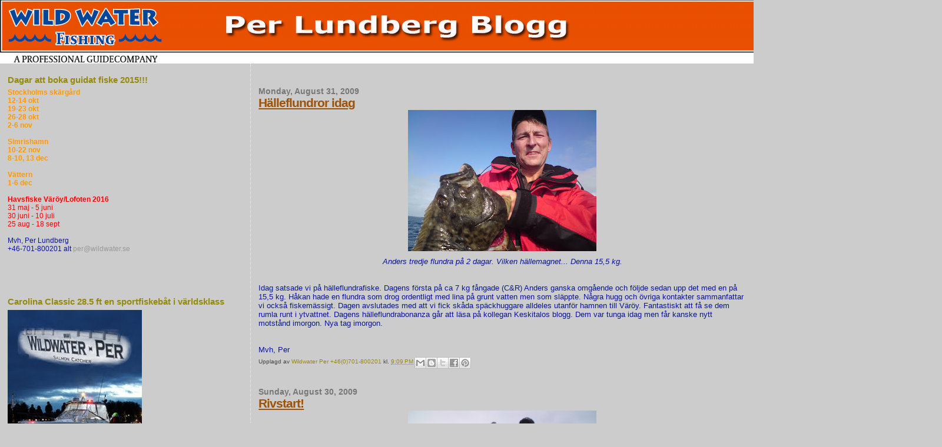

--- FILE ---
content_type: text/html; charset=UTF-8
request_url: https://wildwaterper.blogspot.com/2009/08/
body_size: 16190
content:
<!DOCTYPE html>
<html dir='ltr' xmlns='http://www.w3.org/1999/xhtml' xmlns:b='http://www.google.com/2005/gml/b' xmlns:data='http://www.google.com/2005/gml/data' xmlns:expr='http://www.google.com/2005/gml/expr'>
<head>
<link href='https://www.blogger.com/static/v1/widgets/2944754296-widget_css_bundle.css' rel='stylesheet' type='text/css'/>
<meta content='text/html; charset=UTF-8' http-equiv='Content-Type'/>
<meta content='blogger' name='generator'/>
<link href='https://wildwaterper.blogspot.com/favicon.ico' rel='icon' type='image/x-icon'/>
<link href='http://wildwaterper.blogspot.com/2009/08/' rel='canonical'/>
<link rel="alternate" type="application/atom+xml" title="Wildwater Per Lundberg - Atom" href="https://wildwaterper.blogspot.com/feeds/posts/default" />
<link rel="alternate" type="application/rss+xml" title="Wildwater Per Lundberg - RSS" href="https://wildwaterper.blogspot.com/feeds/posts/default?alt=rss" />
<link rel="service.post" type="application/atom+xml" title="Wildwater Per Lundberg - Atom" href="https://draft.blogger.com/feeds/8635679439566866210/posts/default" />
<!--Can't find substitution for tag [blog.ieCssRetrofitLinks]-->
<meta content='http://wildwaterper.blogspot.com/2009/08/' property='og:url'/>
<meta content='Wildwater Per Lundberg' property='og:title'/>
<meta content='' property='og:description'/>
<title>Wildwater Per Lundberg: August 2009</title>
<style id='page-skin-1' type='text/css'><!--
/*
* Blogger Template Style
*
* Sand Dollar
* by Jason Sutter
* Updated by Blogger Team
*/
#navbar-iframe {
height: 0px;
visibility: hidden;
display: none;
}
/* Variable definitions
====================
<Variable name="textcolor" description="Text Color"
type="color" default="#000">
<Variable name="bgcolor" description="Page Background Color"
type="color" default="#f6f6f6">
<Variable name="pagetitlecolor" description="Blog Title Color"
type="color" default="#F5DEB3">
<Variable name="pagetitlebgcolor" description="Blog Title Background Color"
type="color" default="#DE7008">
<Variable name="descriptionColor" description="Blog Description Color"
type="color" default="#9E5205" />
<Variable name="descbgcolor" description="Description Background Color"
type="color" default="#F5E39e">
<Variable name="titlecolor" description="Post Title Color"
type="color" default="#9E5205">
<Variable name="datecolor" description="Date Header Color"
type="color" default="#777777">
<Variable name="footercolor" description="Post Footer Color"
type="color" default="#444444">
<Variable name="linkcolor" description="Link Color"
type="color" default="#DE7008">
<Variable name="footerlinkcolor" description="Post Footer Link Color"
type="color" default="#968a0a">
<Variable name="visitedlinkcolor" description="Visited Link Color"
type="color" default="#DE7008">
<Variable name="sidebarcolor" description="Sidebar Title Color"
type="color" default="#B8A80D">
<Variable name="sidebarlinkcolor" description="Sidebar Link Color"
type="color" default="#999999">
<Variable name="bordercolor" description="Border Color"
type="color" default="#e0ad12">
<Variable name="bodyfont" description="Text Font"
type="font"
default="normal normal 100% 'Trebuchet MS',Trebuchet,Verdana,Sans-Serif">
<Variable name="headerfont" description="Sidebar Title Font"
type="font"
default="normal bold 150% Verdana,Sans-serif">
<Variable name="dateHeaderFont" description="Date Header Font"
type="font"
default="normal bold 105% 'Trebuchet MS',Trebuchet,Verdana,Sans-serif">
<Variable name="pagetitlefont" description="Blog Title Font"
type="font" default="normal bold 300% Verdana,Sans-Serif">
<Variable name="titlefont" description="Post Title Font"
type="font" default="normal bold 160% Verdana,Sans-Serif">
<Variable name="startSide" description="Start side in blog language"
type="automatic" default="left">
<Variable name="endSide" description="End side in blog language"
type="automatic" default="right">
*/
body {
margin:0px;
padding:0px;
background:#cccccc;
color:#0a1696;
font-size: small;
}
#outer-wrapper {
font:normal normal 99% 'Trebuchet MS',Trebuchet,Verdana,Sans-Serif;
}
a {
color:#DE7008;
}
a:hover {
color:#9E5205;
}
a img {
border-width: 0;
}
#content-wrapper {
padding-top: 0;
padding-right: 1em;
padding-bottom: 0;
padding-left: 1em;
}
@media all  {
div#main {
float:right;
width:66%;
padding-top:30px;
padding-right:0;
padding-bottom:10px;
padding-left:1em;
border-left:dotted 1px #ffffff;
word-wrap: break-word; /* fix for long text breaking sidebar float in IE */
overflow: hidden;     /* fix for long non-text content breaking IE sidebar float */
}
div#sidebar {
margin-top:20px;
margin-right:0px;
margin-bottom:0px;
margin-left:0;
padding:0px;
text-align:left;
float: left;
width: 31%;
word-wrap: break-word; /* fix for long text breaking sidebar float in IE */
overflow: hidden;     /* fix for long non-text content breaking IE sidebar float */
}
}
@media handheld  {
div#main {
float:none;
width:90%;
}
div#sidebar {
padding-top:30px;
padding-right:7%;
padding-bottom:10px;
padding-left:3%;
}
}
#header {
padding-top:0px;
padding-right:0px;
padding-bottom:0px;
padding-left:0px;
margin-top:0px;
margin-right:0px;
margin-bottom:0px;
margin-left:0px;
border-bottom:dotted 1px #ffffff;
background:#ffffff;
}
h1 a:link  {
text-decoration:none;
color:#ffffff
}
h1 a:visited  {
text-decoration:none;
color:#ffffff
}
h1,h2,h3 {
margin: 0;
}
h1 {
padding-top:25px;
padding-right:0px;
padding-bottom:10px;
padding-left:5%;
color:#ffffff;
background:#DE7008;
font:normal bold 300% Verdana,Sans-Serif;
letter-spacing:-2px;
}
h3.post-title {
color:#9E5205;
font:normal bold 160% Verdana,Sans-Serif;
letter-spacing:-1px;
}
h3.post-title a,
h3.post-title a:visited {
color: #9E5205;
}
h2.date-header  {
margin-top:10px;
margin-right:0px;
margin-bottom:0px;
margin-left:0px;
color:#777777;
font: normal bold 105% 'Trebuchet MS',Trebuchet,Verdana,Sans-serif;
}
h4 {
color:#aa0033;
}
#sidebar h2 {
color:#968a0a;
margin:0px;
padding:0px;
font:normal bold 120% Verdana,Sans-serif;
}
#sidebar .widget {
margin-top:0px;
margin-right:0px;
margin-bottom:33px;
margin-left:0px;
padding-top:0px;
padding-right:0px;
padding-bottom:0px;
padding-left:0px;
font-size:95%;
}
#sidebar ul {
list-style-type:none;
padding-left: 0;
margin-top: 0;
}
#sidebar li {
margin-top:0px;
margin-right:0px;
margin-bottom:0px;
margin-left:0px;
padding-top:0px;
padding-right:0px;
padding-bottom:0px;
padding-left:0px;
list-style-type:none;
font-size:95%;
}
.description {
padding:0px;
margin-top:7px;
margin-right:12%;
margin-bottom:7px;
margin-left:5%;
color:#9E5205;
background:transparent;
font:bold 100% Verdana,Sans-Serif;
}
.post {
margin-top:0px;
margin-right:0px;
margin-bottom:30px;
margin-left:0px;
}
.post strong {
color:#0a1696;
font-weight:bold;
}
pre,code {
color:#999999;
}
strike {
color:#999999;
}
.post-footer  {
padding:0px;
margin:0px;
color:#444444;
font-size:80%;
}
.post-footer a {
border:none;
color:#968a0a;
text-decoration:none;
}
.post-footer a:hover {
text-decoration:underline;
}
#comments {
padding:0px;
font-size:110%;
font-weight:bold;
}
.comment-author {
margin-top: 10px;
}
.comment-body {
font-size:100%;
font-weight:normal;
color:black;
}
.comment-footer {
padding-bottom:20px;
color:#444444;
font-size:80%;
font-weight:normal;
display:inline;
margin-right:10px
}
.deleted-comment  {
font-style:italic;
color:gray;
}
.comment-link  {
margin-left:.6em;
}
.profile-textblock {
clear: both;
margin-left: 0;
}
.profile-img {
float: left;
margin-top: 0;
margin-right: 5px;
margin-bottom: 5px;
margin-left: 0;
border: 2px solid #DE7008;
}
#sidebar a:link  {
color:#999999;
text-decoration:none;
}
#sidebar a:active  {
color:#ff0000;
text-decoration:none;
}
#sidebar a:visited  {
color:sidebarlinkcolor;
text-decoration:none;
}
#sidebar a:hover {
color:#968a0a;
text-decoration:none;
}
.feed-links {
clear: both;
line-height: 2.5em;
}
#blog-pager-newer-link {
float: left;
}
#blog-pager-older-link {
float: right;
}
#blog-pager {
text-align: center;
}
.clear {
clear: both;
}
.widget-content {
margin-top: 0.5em;
}
/** Tweaks for layout editor preview */
body#layout #outer-wrapper {
margin-top: 0;
}
body#layout #main,
body#layout #sidebar {
margin-top: 10px;
padding-top: 0;
}

--></style>
<link href='https://draft.blogger.com/dyn-css/authorization.css?targetBlogID=8635679439566866210&amp;zx=8d1f63cf-fdc0-4991-9ebc-33c39a1e41b0' media='none' onload='if(media!=&#39;all&#39;)media=&#39;all&#39;' rel='stylesheet'/><noscript><link href='https://draft.blogger.com/dyn-css/authorization.css?targetBlogID=8635679439566866210&amp;zx=8d1f63cf-fdc0-4991-9ebc-33c39a1e41b0' rel='stylesheet'/></noscript>
<meta name='google-adsense-platform-account' content='ca-host-pub-1556223355139109'/>
<meta name='google-adsense-platform-domain' content='blogspot.com'/>

</head>
<body>
<div class='navbar section' id='navbar'><div class='widget Navbar' data-version='1' id='Navbar1'><script type="text/javascript">
    function setAttributeOnload(object, attribute, val) {
      if(window.addEventListener) {
        window.addEventListener('load',
          function(){ object[attribute] = val; }, false);
      } else {
        window.attachEvent('onload', function(){ object[attribute] = val; });
      }
    }
  </script>
<div id="navbar-iframe-container"></div>
<script type="text/javascript" src="https://apis.google.com/js/platform.js"></script>
<script type="text/javascript">
      gapi.load("gapi.iframes:gapi.iframes.style.bubble", function() {
        if (gapi.iframes && gapi.iframes.getContext) {
          gapi.iframes.getContext().openChild({
              url: 'https://draft.blogger.com/navbar/8635679439566866210?origin\x3dhttps://wildwaterper.blogspot.com',
              where: document.getElementById("navbar-iframe-container"),
              id: "navbar-iframe"
          });
        }
      });
    </script><script type="text/javascript">
(function() {
var script = document.createElement('script');
script.type = 'text/javascript';
script.src = '//pagead2.googlesyndication.com/pagead/js/google_top_exp.js';
var head = document.getElementsByTagName('head')[0];
if (head) {
head.appendChild(script);
}})();
</script>
</div></div>
<div id='outer-wrapper'><div id='wrap2'>
<!-- skip links for text browsers -->
<span id='skiplinks' style='display:none;'>
<a href='#main'>skip to main </a> |
      <a href='#sidebar'>skip to sidebar</a>
</span>
<div id='header-wrapper'>
<div class='header section' id='header'><div class='widget Header' data-version='1' id='Header1'>
<div id='header-inner'>
<a href='https://wildwaterper.blogspot.com/' style='display: block'>
<img alt="Wildwater Per Lundberg" height="107px; " id="Header1_headerimg" src="//3.bp.blogspot.com/_dezGnHh0KDw/SRyKWPmYoLI/AAAAAAAABEM/9tophAVWgCQ/S1600-R/Wildwaterlong+Banner+per.png" style="display: block" width="1600px; ">
</a>
</div>
</div></div>
</div>
<div id='content-wrapper'>
<div id='crosscol-wrapper' style='text-align:center'>
<div class='crosscol no-items section' id='crosscol'></div>
</div>
<div id='main-wrapper'>
<div class='main section' id='main'><div class='widget Blog' data-version='1' id='Blog1'>
<div class='blog-posts hfeed'>

          <div class="date-outer">
        
<h2 class='date-header'><span>Monday, August 31, 2009</span></h2>

          <div class="date-posts">
        
<div class='post-outer'>
<div class='post hentry uncustomized-post-template' itemprop='blogPost' itemscope='itemscope' itemtype='http://schema.org/BlogPosting'>
<meta content='https://blogger.googleusercontent.com/img/b/R29vZ2xl/AVvXsEi1820TSpp3BfqiHVziR3K9SYMWG21ET15u8ycV_-P58WSDwLJwNcax0s3VyHMrSZNvBnFZsJ6VY62JPETr9TOX4HpV9HWORztgQrQB7jl7_BNUzrgcfdw3olzbmkM8uSyveaRmQTvnHJRH/s320/DSC00056.jpg' itemprop='image_url'/>
<meta content='8635679439566866210' itemprop='blogId'/>
<meta content='7023170297535266733' itemprop='postId'/>
<a name='7023170297535266733'></a>
<h3 class='post-title entry-title' itemprop='name'>
<a href='https://wildwaterper.blogspot.com/2009/08/halleflundror-idag.html'>Hälleflundror idag</a>
</h3>
<div class='post-header'>
<div class='post-header-line-1'></div>
</div>
<div class='post-body entry-content' id='post-body-7023170297535266733' itemprop='description articleBody'>
<div align="center"><a href="https://blogger.googleusercontent.com/img/b/R29vZ2xl/AVvXsEi1820TSpp3BfqiHVziR3K9SYMWG21ET15u8ycV_-P58WSDwLJwNcax0s3VyHMrSZNvBnFZsJ6VY62JPETr9TOX4HpV9HWORztgQrQB7jl7_BNUzrgcfdw3olzbmkM8uSyveaRmQTvnHJRH/s1600-h/DSC00056.jpg"><img alt="" border="0" id="BLOGGER_PHOTO_ID_5376211850034686562" src="https://blogger.googleusercontent.com/img/b/R29vZ2xl/AVvXsEi1820TSpp3BfqiHVziR3K9SYMWG21ET15u8ycV_-P58WSDwLJwNcax0s3VyHMrSZNvBnFZsJ6VY62JPETr9TOX4HpV9HWORztgQrQB7jl7_BNUzrgcfdw3olzbmkM8uSyveaRmQTvnHJRH/s320/DSC00056.jpg" style="DISPLAY: block; MARGIN: 0px auto 10px; WIDTH: 320px; CURSOR: hand; HEIGHT: 240px; TEXT-ALIGN: center" /></a> <em>Anders tredje flundra på 2 dagar. Vilken hällemagnet... Denna 15,5 kg.</em></div><br /><br />Idag satsade vi på hälleflundrafiske. Dagens första på ca 7 kg fångade (C&amp;R) Anders ganska omgående och följde sedan upp det med en på 15,5 kg. Håkan hade en flundra som drog ordentligt med lina på grunt vatten men som släppte. Några hugg och övriga kontakter sammanfattar vi också fiskemässigt. Dagen avslutades med att vi fick skåda späckhuggare alldeles utanför hamnen till Väröy. Fantastiskt att få se dem rumla runt i ytvattnet. Dagens hälleflundrabonanza går att läsa på kollegan Keskitalos blogg. Dem var tunga idag men får kanske nytt motstånd imorgon. Nya tag imorgon.<br /><br /><br />Mvh, Per
<div style='clear: both;'></div>
</div>
<div class='post-footer'>
<div class='post-footer-line post-footer-line-1'>
<span class='post-author vcard'>
Upplagd av
<span class='fn' itemprop='author' itemscope='itemscope' itemtype='http://schema.org/Person'>
<meta content='https://draft.blogger.com/profile/03023571783415137803' itemprop='url'/>
<a class='g-profile' href='https://draft.blogger.com/profile/03023571783415137803' rel='author' title='author profile'>
<span itemprop='name'>Wildwater Per +46(0)701-800201</span>
</a>
</span>
</span>
<span class='post-timestamp'>
kl.
<meta content='http://wildwaterper.blogspot.com/2009/08/halleflundror-idag.html' itemprop='url'/>
<a class='timestamp-link' href='https://wildwaterper.blogspot.com/2009/08/halleflundror-idag.html' rel='bookmark' title='permanent link'><abbr class='published' itemprop='datePublished' title='2009-08-31T21:09:00+02:00'>9:09&#8239;PM</abbr></a>
</span>
<span class='post-comment-link'>
</span>
<span class='post-icons'>
<span class='item-control blog-admin pid-1672172061'>
<a href='https://draft.blogger.com/post-edit.g?blogID=8635679439566866210&postID=7023170297535266733&from=pencil' title='Edit Post'>
<img alt='' class='icon-action' height='18' src='https://resources.blogblog.com/img/icon18_edit_allbkg.gif' width='18'/>
</a>
</span>
</span>
<div class='post-share-buttons goog-inline-block'>
<a class='goog-inline-block share-button sb-email' href='https://draft.blogger.com/share-post.g?blogID=8635679439566866210&postID=7023170297535266733&target=email' target='_blank' title='Email This'><span class='share-button-link-text'>Email This</span></a><a class='goog-inline-block share-button sb-blog' href='https://draft.blogger.com/share-post.g?blogID=8635679439566866210&postID=7023170297535266733&target=blog' onclick='window.open(this.href, "_blank", "height=270,width=475"); return false;' target='_blank' title='BlogThis!'><span class='share-button-link-text'>BlogThis!</span></a><a class='goog-inline-block share-button sb-twitter' href='https://draft.blogger.com/share-post.g?blogID=8635679439566866210&postID=7023170297535266733&target=twitter' target='_blank' title='Share to X'><span class='share-button-link-text'>Share to X</span></a><a class='goog-inline-block share-button sb-facebook' href='https://draft.blogger.com/share-post.g?blogID=8635679439566866210&postID=7023170297535266733&target=facebook' onclick='window.open(this.href, "_blank", "height=430,width=640"); return false;' target='_blank' title='Share to Facebook'><span class='share-button-link-text'>Share to Facebook</span></a><a class='goog-inline-block share-button sb-pinterest' href='https://draft.blogger.com/share-post.g?blogID=8635679439566866210&postID=7023170297535266733&target=pinterest' target='_blank' title='Share to Pinterest'><span class='share-button-link-text'>Share to Pinterest</span></a>
</div>
</div>
<div class='post-footer-line post-footer-line-2'>
<span class='post-labels'>
</span>
</div>
<div class='post-footer-line post-footer-line-3'>
<span class='post-location'>
</span>
</div>
</div>
</div>
</div>

          </div></div>
        

          <div class="date-outer">
        
<h2 class='date-header'><span>Sunday, August 30, 2009</span></h2>

          <div class="date-posts">
        
<div class='post-outer'>
<div class='post hentry uncustomized-post-template' itemprop='blogPost' itemscope='itemscope' itemtype='http://schema.org/BlogPosting'>
<meta content='https://blogger.googleusercontent.com/img/b/R29vZ2xl/AVvXsEgydVYhGbRh7jNUr96HrEMs2NXyze-l7rk6ek3kkI517LP35ESs4KtEN9Zx5UEbjDOnJOduSc_p-u5x1EpQ3e-D-sBxwMDiHAV4SH08Sa8tJ9Z8962caybPX_nGzX8sZj-momMFD8fSjF2s/s320/DSC00052.jpg' itemprop='image_url'/>
<meta content='8635679439566866210' itemprop='blogId'/>
<meta content='45917499315476982' itemprop='postId'/>
<a name='45917499315476982'></a>
<h3 class='post-title entry-title' itemprop='name'>
<a href='https://wildwaterper.blogspot.com/2009/08/rivstart.html'>Rivstart!</a>
</h3>
<div class='post-header'>
<div class='post-header-line-1'></div>
</div>
<div class='post-body entry-content' id='post-body-45917499315476982' itemprop='description articleBody'>
<div align="center"><a href="https://blogger.googleusercontent.com/img/b/R29vZ2xl/AVvXsEgydVYhGbRh7jNUr96HrEMs2NXyze-l7rk6ek3kkI517LP35ESs4KtEN9Zx5UEbjDOnJOduSc_p-u5x1EpQ3e-D-sBxwMDiHAV4SH08Sa8tJ9Z8962caybPX_nGzX8sZj-momMFD8fSjF2s/s1600-h/DSC00052.jpg"><img alt="" border="0" id="BLOGGER_PHOTO_ID_5375878486290017762" src="https://blogger.googleusercontent.com/img/b/R29vZ2xl/AVvXsEgydVYhGbRh7jNUr96HrEMs2NXyze-l7rk6ek3kkI517LP35ESs4KtEN9Zx5UEbjDOnJOduSc_p-u5x1EpQ3e-D-sBxwMDiHAV4SH08Sa8tJ9Z8962caybPX_nGzX8sZj-momMFD8fSjF2s/s320/DSC00052.jpg" style="DISPLAY: block; MARGIN: 0px auto 10px; WIDTH: 320px; CURSOR: hand; HEIGHT: 240px; TEXT-ALIGN: center" /></a> <em>Anders med 16 kg hälleflundra</em></div><br /><div align="center"><img alt="" border="0" id="BLOGGER_PHOTO_ID_5375878804370652802" src="https://blogger.googleusercontent.com/img/b/R29vZ2xl/AVvXsEgiF_VeuA2r0oZ9hS1jHTOf-v3Ig673Bzwy5bdBYRaHoUYocvZGnRGIybPwLV6UZAQqsAgkv3E4OLpKu7_PGLNI_ct-jwFbP1wfpJBkvvvR2NXu04e4IBx5CbI07vy9kcV1AV1khpx5EdSK/s320/DSC00051.jpg" style="DISPLAY: block; MARGIN: 0px auto 10px; WIDTH: 320px; CURSOR: hand; HEIGHT: 240px; TEXT-ALIGN: center" /><em>Otto med första torsken på väg till båten<br /></em></div><div> </div><div>Idag landade mina nya 4 gäster med helikoptern på Väröy på eftermiddagen. Vindprognosen för måndagen såg tuff ut så jag frågade gästerna om de ville med ut på havet några timmar på söndagkvällen. Självklart sa killarna!!! Vi fiskade i ganska hög dyning och en allt mer tilltagande vind. Fiskarna var med direkt i matchen och Otto fångade direkt en torsk på 11,7 kg. Därefter följde Anders upp med en hälleflundra på 16 kg och en stund senare landar Håkan största torsken som vägde 15,4 kg. Det blev en bra start för att vara några timmar och bara utanför hamnen...</div><div> </div><div>Mvh, Per</div>
<div style='clear: both;'></div>
</div>
<div class='post-footer'>
<div class='post-footer-line post-footer-line-1'>
<span class='post-author vcard'>
Upplagd av
<span class='fn' itemprop='author' itemscope='itemscope' itemtype='http://schema.org/Person'>
<meta content='https://draft.blogger.com/profile/03023571783415137803' itemprop='url'/>
<a class='g-profile' href='https://draft.blogger.com/profile/03023571783415137803' rel='author' title='author profile'>
<span itemprop='name'>Wildwater Per +46(0)701-800201</span>
</a>
</span>
</span>
<span class='post-timestamp'>
kl.
<meta content='http://wildwaterper.blogspot.com/2009/08/rivstart.html' itemprop='url'/>
<a class='timestamp-link' href='https://wildwaterper.blogspot.com/2009/08/rivstart.html' rel='bookmark' title='permanent link'><abbr class='published' itemprop='datePublished' title='2009-08-30T23:46:00+02:00'>11:46&#8239;PM</abbr></a>
</span>
<span class='post-comment-link'>
</span>
<span class='post-icons'>
<span class='item-control blog-admin pid-1672172061'>
<a href='https://draft.blogger.com/post-edit.g?blogID=8635679439566866210&postID=45917499315476982&from=pencil' title='Edit Post'>
<img alt='' class='icon-action' height='18' src='https://resources.blogblog.com/img/icon18_edit_allbkg.gif' width='18'/>
</a>
</span>
</span>
<div class='post-share-buttons goog-inline-block'>
<a class='goog-inline-block share-button sb-email' href='https://draft.blogger.com/share-post.g?blogID=8635679439566866210&postID=45917499315476982&target=email' target='_blank' title='Email This'><span class='share-button-link-text'>Email This</span></a><a class='goog-inline-block share-button sb-blog' href='https://draft.blogger.com/share-post.g?blogID=8635679439566866210&postID=45917499315476982&target=blog' onclick='window.open(this.href, "_blank", "height=270,width=475"); return false;' target='_blank' title='BlogThis!'><span class='share-button-link-text'>BlogThis!</span></a><a class='goog-inline-block share-button sb-twitter' href='https://draft.blogger.com/share-post.g?blogID=8635679439566866210&postID=45917499315476982&target=twitter' target='_blank' title='Share to X'><span class='share-button-link-text'>Share to X</span></a><a class='goog-inline-block share-button sb-facebook' href='https://draft.blogger.com/share-post.g?blogID=8635679439566866210&postID=45917499315476982&target=facebook' onclick='window.open(this.href, "_blank", "height=430,width=640"); return false;' target='_blank' title='Share to Facebook'><span class='share-button-link-text'>Share to Facebook</span></a><a class='goog-inline-block share-button sb-pinterest' href='https://draft.blogger.com/share-post.g?blogID=8635679439566866210&postID=45917499315476982&target=pinterest' target='_blank' title='Share to Pinterest'><span class='share-button-link-text'>Share to Pinterest</span></a>
</div>
</div>
<div class='post-footer-line post-footer-line-2'>
<span class='post-labels'>
</span>
</div>
<div class='post-footer-line post-footer-line-3'>
<span class='post-location'>
</span>
</div>
</div>
</div>
</div>

          </div></div>
        

          <div class="date-outer">
        
<h2 class='date-header'><span>Saturday, August 29, 2009</span></h2>

          <div class="date-posts">
        
<div class='post-outer'>
<div class='post hentry uncustomized-post-template' itemprop='blogPost' itemscope='itemscope' itemtype='http://schema.org/BlogPosting'>
<meta content='https://blogger.googleusercontent.com/img/b/R29vZ2xl/AVvXsEhX7PSvgxl5afB6YMaBxbMTzmtHIhi3cR2Suihbyg9qSl6a_-PQpP5WcI0STqKNrRJ0uIGhcNlSHR8M03JeRC8Oqnt_6RLvePaddN7CE9vjfQ89NsieQzka5u5vpnF0jKZUrf1KYtPGznEN/s320/DSC00048.jpg' itemprop='image_url'/>
<meta content='8635679439566866210' itemprop='blogId'/>
<meta content='2843749297249352768' itemprop='postId'/>
<a name='2843749297249352768'></a>
<h3 class='post-title entry-title' itemprop='name'>
<a href='https://wildwaterper.blogspot.com/2009/08/skon-eftermiddag-pa-havet-idag.html'>Skön eftermiddag på havet idag</a>
</h3>
<div class='post-header'>
<div class='post-header-line-1'></div>
</div>
<div class='post-body entry-content' id='post-body-2843749297249352768' itemprop='description articleBody'>
<div align="center"><a href="https://blogger.googleusercontent.com/img/b/R29vZ2xl/AVvXsEhX7PSvgxl5afB6YMaBxbMTzmtHIhi3cR2Suihbyg9qSl6a_-PQpP5WcI0STqKNrRJ0uIGhcNlSHR8M03JeRC8Oqnt_6RLvePaddN7CE9vjfQ89NsieQzka5u5vpnF0jKZUrf1KYtPGznEN/s1600-h/DSC00048.jpg"><img alt="" border="0" id="BLOGGER_PHOTO_ID_5375471726846550418" src="https://blogger.googleusercontent.com/img/b/R29vZ2xl/AVvXsEhX7PSvgxl5afB6YMaBxbMTzmtHIhi3cR2Suihbyg9qSl6a_-PQpP5WcI0STqKNrRJ0uIGhcNlSHR8M03JeRC8Oqnt_6RLvePaddN7CE9vjfQ89NsieQzka5u5vpnF0jKZUrf1KYtPGznEN/s320/DSC00048.jpg" style="DISPLAY: block; MARGIN: 0px auto 10px; WIDTH: 320px; CURSOR: hand; HEIGHT: 240px; TEXT-ALIGN: center" /></a><em> Lars Post med fin torsk</em></div><em></em><br /><br /><br /><img alt="" border="0" id="BLOGGER_PHOTO_ID_5375472102078538226" src="https://blogger.googleusercontent.com/img/b/R29vZ2xl/AVvXsEiiWv7SOCTm6pX0wUdmptQ0Qwtgu2OpyjNKnrDct8fP9oeiM-XBue1HPR8RtekJTmPkI7U8FNtSlRwbAokiawneBcL4kK8ObIJoKjeUEvdJW1PIOEoPz3PAQtdu2sibYSc2Xt_9PWmK1dSL/s320/DSC00049.jpg" style="DISPLAY: block; MARGIN: 0px auto 10px; WIDTH: 320px; CURSOR: hand; HEIGHT: 240px; TEXT-ALIGN: center" /> <p align="center"><em>Abel med sej i ett sejrace med huggvillig sej upp till 10 kg</em><br /></p><br />Idag på eftermiddagen när vinden lagt sig åkte jag, Johan Abelsson och Lars Post ut några timmar på ett eftermiddagspass på torsk och sejfiske. Johan placerade båten direkt på ett torskhak som gav fisk direkt. Det var huggvillig fisk på alla ställen vi testade. Lika var det för storfiskargästerna, som anlände idag, Lasse Leimu, Janne Hamberg och Peter Mokriki som är här 10 dagar. Ska bli intressant att följa dessa herrars fiske. Stor flundra står på agendan och det kommer bli fokus på det när Kristian kommer åter till campen på måndag efter sin snabbvisit hemma i Sverige. Idag körde Marcus killarna till fina fiskar. Största torsk var på ca 13-14 kg, största sej på 15 kg och en liten hälleflundra på ca 7 kg fick följa med till kocken. En skön dag med avslappnad atmosfär i underbart väder. Nu ska vi ha avskedsfest för demonpraktikanten Marcus som efter 3 månader på ön är väl värd inträde över den svenska gränsen.<br /><br />Olssonsfiske-gänget åkte hem idag med morgonfärjan och passade innan dess på att boka alla båtarna samma vecka nästa år. Tack för det och en mycket trevlig vecka tillsammans. 64 kg flundran fångad av Ingemar Sandblom och flertalet skådade späckhuggare var prickarna över i:et denna vecka på havet enligt killarna.<br /><br />Mvh, Per Lundberg
<div style='clear: both;'></div>
</div>
<div class='post-footer'>
<div class='post-footer-line post-footer-line-1'>
<span class='post-author vcard'>
Upplagd av
<span class='fn' itemprop='author' itemscope='itemscope' itemtype='http://schema.org/Person'>
<meta content='https://draft.blogger.com/profile/03023571783415137803' itemprop='url'/>
<a class='g-profile' href='https://draft.blogger.com/profile/03023571783415137803' rel='author' title='author profile'>
<span itemprop='name'>Wildwater Per +46(0)701-800201</span>
</a>
</span>
</span>
<span class='post-timestamp'>
kl.
<meta content='http://wildwaterper.blogspot.com/2009/08/skon-eftermiddag-pa-havet-idag.html' itemprop='url'/>
<a class='timestamp-link' href='https://wildwaterper.blogspot.com/2009/08/skon-eftermiddag-pa-havet-idag.html' rel='bookmark' title='permanent link'><abbr class='published' itemprop='datePublished' title='2009-08-29T21:23:00+02:00'>9:23&#8239;PM</abbr></a>
</span>
<span class='post-comment-link'>
</span>
<span class='post-icons'>
<span class='item-control blog-admin pid-1672172061'>
<a href='https://draft.blogger.com/post-edit.g?blogID=8635679439566866210&postID=2843749297249352768&from=pencil' title='Edit Post'>
<img alt='' class='icon-action' height='18' src='https://resources.blogblog.com/img/icon18_edit_allbkg.gif' width='18'/>
</a>
</span>
</span>
<div class='post-share-buttons goog-inline-block'>
<a class='goog-inline-block share-button sb-email' href='https://draft.blogger.com/share-post.g?blogID=8635679439566866210&postID=2843749297249352768&target=email' target='_blank' title='Email This'><span class='share-button-link-text'>Email This</span></a><a class='goog-inline-block share-button sb-blog' href='https://draft.blogger.com/share-post.g?blogID=8635679439566866210&postID=2843749297249352768&target=blog' onclick='window.open(this.href, "_blank", "height=270,width=475"); return false;' target='_blank' title='BlogThis!'><span class='share-button-link-text'>BlogThis!</span></a><a class='goog-inline-block share-button sb-twitter' href='https://draft.blogger.com/share-post.g?blogID=8635679439566866210&postID=2843749297249352768&target=twitter' target='_blank' title='Share to X'><span class='share-button-link-text'>Share to X</span></a><a class='goog-inline-block share-button sb-facebook' href='https://draft.blogger.com/share-post.g?blogID=8635679439566866210&postID=2843749297249352768&target=facebook' onclick='window.open(this.href, "_blank", "height=430,width=640"); return false;' target='_blank' title='Share to Facebook'><span class='share-button-link-text'>Share to Facebook</span></a><a class='goog-inline-block share-button sb-pinterest' href='https://draft.blogger.com/share-post.g?blogID=8635679439566866210&postID=2843749297249352768&target=pinterest' target='_blank' title='Share to Pinterest'><span class='share-button-link-text'>Share to Pinterest</span></a>
</div>
</div>
<div class='post-footer-line post-footer-line-2'>
<span class='post-labels'>
</span>
</div>
<div class='post-footer-line post-footer-line-3'>
<span class='post-location'>
</span>
</div>
</div>
</div>
</div>

          </div></div>
        

          <div class="date-outer">
        
<h2 class='date-header'><span>Thursday, August 27, 2009</span></h2>

          <div class="date-posts">
        
<div class='post-outer'>
<div class='post hentry uncustomized-post-template' itemprop='blogPost' itemscope='itemscope' itemtype='http://schema.org/BlogPosting'>
<meta content='https://blogger.googleusercontent.com/img/b/R29vZ2xl/AVvXsEh29tkxp7WqMrA8gRZB3hzN30oPnTJEunOiCCmiJT23dPdTL1wMNGpgQ6R-HPZhG42K461ClkJDD7I2hv1ZZSIkAcf-QLKwrjxLzQKTVGYB-ogkufvSblk911Fr_kBDjTiiptrAHKcuGkV5/s320/DSC00042.jpg' itemprop='image_url'/>
<meta content='8635679439566866210' itemprop='blogId'/>
<meta content='4418833961437573997' itemprop='postId'/>
<a name='4418833961437573997'></a>
<h3 class='post-title entry-title' itemprop='name'>
<a href='https://wildwaterper.blogspot.com/2009/08/mindre-halleflundror-idag.html'>Mindre hälleflundror idag</a>
</h3>
<div class='post-header'>
<div class='post-header-line-1'></div>
</div>
<div class='post-body entry-content' id='post-body-4418833961437573997' itemprop='description articleBody'>
<div align="center"><a href="https://blogger.googleusercontent.com/img/b/R29vZ2xl/AVvXsEh29tkxp7WqMrA8gRZB3hzN30oPnTJEunOiCCmiJT23dPdTL1wMNGpgQ6R-HPZhG42K461ClkJDD7I2hv1ZZSIkAcf-QLKwrjxLzQKTVGYB-ogkufvSblk911Fr_kBDjTiiptrAHKcuGkV5/s1600-h/DSC00042.jpg"><img alt="" border="0" id="BLOGGER_PHOTO_ID_5374679092539720114" src="https://blogger.googleusercontent.com/img/b/R29vZ2xl/AVvXsEh29tkxp7WqMrA8gRZB3hzN30oPnTJEunOiCCmiJT23dPdTL1wMNGpgQ6R-HPZhG42K461ClkJDD7I2hv1ZZSIkAcf-QLKwrjxLzQKTVGYB-ogkufvSblk911Fr_kBDjTiiptrAHKcuGkV5/s320/DSC00042.jpg" style="DISPLAY: block; MARGIN: 0px auto 10px; WIDTH: 320px; CURSOR: hand; HEIGHT: 240px; TEXT-ALIGN: center" /></a> <em>Flundra på väg in</em></div><em><div align="center"><br /></div></em><div align="left">Idag landade mina tyska gäster 3 st hälleflundror av mindre format där en på 10 kg fick följa med hem. 4 st tappade varav en böjde spö ordentligt för Rudolf och rusade kraftigt men tyvärr lossnade. Flera hugg noterades också. Flundrorna är på plats men ibland svårflörtade. Idag var en sådan dag. Mina gäster har kämpat tappert och åker hem imorgon bitti. Tack för trevliga dagar tillsammans.</div><div align="left"><br /></div><div align="left">Mvh, Per</div>
<div style='clear: both;'></div>
</div>
<div class='post-footer'>
<div class='post-footer-line post-footer-line-1'>
<span class='post-author vcard'>
Upplagd av
<span class='fn' itemprop='author' itemscope='itemscope' itemtype='http://schema.org/Person'>
<meta content='https://draft.blogger.com/profile/03023571783415137803' itemprop='url'/>
<a class='g-profile' href='https://draft.blogger.com/profile/03023571783415137803' rel='author' title='author profile'>
<span itemprop='name'>Wildwater Per +46(0)701-800201</span>
</a>
</span>
</span>
<span class='post-timestamp'>
kl.
<meta content='http://wildwaterper.blogspot.com/2009/08/mindre-halleflundror-idag.html' itemprop='url'/>
<a class='timestamp-link' href='https://wildwaterper.blogspot.com/2009/08/mindre-halleflundror-idag.html' rel='bookmark' title='permanent link'><abbr class='published' itemprop='datePublished' title='2009-08-27T18:09:00+02:00'>6:09&#8239;PM</abbr></a>
</span>
<span class='post-comment-link'>
</span>
<span class='post-icons'>
<span class='item-control blog-admin pid-1672172061'>
<a href='https://draft.blogger.com/post-edit.g?blogID=8635679439566866210&postID=4418833961437573997&from=pencil' title='Edit Post'>
<img alt='' class='icon-action' height='18' src='https://resources.blogblog.com/img/icon18_edit_allbkg.gif' width='18'/>
</a>
</span>
</span>
<div class='post-share-buttons goog-inline-block'>
<a class='goog-inline-block share-button sb-email' href='https://draft.blogger.com/share-post.g?blogID=8635679439566866210&postID=4418833961437573997&target=email' target='_blank' title='Email This'><span class='share-button-link-text'>Email This</span></a><a class='goog-inline-block share-button sb-blog' href='https://draft.blogger.com/share-post.g?blogID=8635679439566866210&postID=4418833961437573997&target=blog' onclick='window.open(this.href, "_blank", "height=270,width=475"); return false;' target='_blank' title='BlogThis!'><span class='share-button-link-text'>BlogThis!</span></a><a class='goog-inline-block share-button sb-twitter' href='https://draft.blogger.com/share-post.g?blogID=8635679439566866210&postID=4418833961437573997&target=twitter' target='_blank' title='Share to X'><span class='share-button-link-text'>Share to X</span></a><a class='goog-inline-block share-button sb-facebook' href='https://draft.blogger.com/share-post.g?blogID=8635679439566866210&postID=4418833961437573997&target=facebook' onclick='window.open(this.href, "_blank", "height=430,width=640"); return false;' target='_blank' title='Share to Facebook'><span class='share-button-link-text'>Share to Facebook</span></a><a class='goog-inline-block share-button sb-pinterest' href='https://draft.blogger.com/share-post.g?blogID=8635679439566866210&postID=4418833961437573997&target=pinterest' target='_blank' title='Share to Pinterest'><span class='share-button-link-text'>Share to Pinterest</span></a>
</div>
</div>
<div class='post-footer-line post-footer-line-2'>
<span class='post-labels'>
</span>
</div>
<div class='post-footer-line post-footer-line-3'>
<span class='post-location'>
</span>
</div>
</div>
</div>
</div>

          </div></div>
        

          <div class="date-outer">
        
<h2 class='date-header'><span>Wednesday, August 26, 2009</span></h2>

          <div class="date-posts">
        
<div class='post-outer'>
<div class='post hentry uncustomized-post-template' itemprop='blogPost' itemscope='itemscope' itemtype='http://schema.org/BlogPosting'>
<meta content='https://blogger.googleusercontent.com/img/b/R29vZ2xl/AVvXsEhtLZi06TtoPRBxcEUWVE43zRnGLv7ItL7gUTgbp6EIg3Vfx8kBzsSni4hGjgIWSuiunH191dqMS_NFYYnbbnFeWmNgP76pXe3NzhmUezsxs7PrGbGuPMVYi0Q0mRTia0qxqzJYeRAZRicz/s320/DSC00037.jpg' itemprop='image_url'/>
<meta content='8635679439566866210' itemprop='blogId'/>
<meta content='9045068744417380456' itemprop='postId'/>
<a name='9045068744417380456'></a>
<h3 class='post-title entry-title' itemprop='name'>
<a href='https://wildwaterper.blogspot.com/2009/08/torsk-och-sej-fokus.html'>Torsk och sej fokus</a>
</h3>
<div class='post-header'>
<div class='post-header-line-1'></div>
</div>
<div class='post-body entry-content' id='post-body-9045068744417380456' itemprop='description articleBody'>
<div align="center"><a href="https://blogger.googleusercontent.com/img/b/R29vZ2xl/AVvXsEhtLZi06TtoPRBxcEUWVE43zRnGLv7ItL7gUTgbp6EIg3Vfx8kBzsSni4hGjgIWSuiunH191dqMS_NFYYnbbnFeWmNgP76pXe3NzhmUezsxs7PrGbGuPMVYi0Q0mRTia0qxqzJYeRAZRicz/s1600-h/DSC00037.jpg"><img alt="" border="0" id="BLOGGER_PHOTO_ID_5374357091236359922" src="https://blogger.googleusercontent.com/img/b/R29vZ2xl/AVvXsEhtLZi06TtoPRBxcEUWVE43zRnGLv7ItL7gUTgbp6EIg3Vfx8kBzsSni4hGjgIWSuiunH191dqMS_NFYYnbbnFeWmNgP76pXe3NzhmUezsxs7PrGbGuPMVYi0Q0mRTia0qxqzJYeRAZRicz/s320/DSC00037.jpg" style="DISPLAY: block; MARGIN: 0px auto 10px; WIDTH: 320px; CURSOR: hand; HEIGHT: 240px; TEXT-ALIGN: center" /></a><em>Bilden visar Team Karlsborg i Olssonsfiskegänget med kapten Stefan Åberg vid ratten. Killarna såg bl a 5 st Späckhuggare på grunt vatten söder om Väröy. </em></div><div align="center"><em>Dagens upplevelse enligt killarna som även fångade fina torskar och sejar (16 kg topp)!!!</em></div><br /><br />Idag var det torsk- och sejfokus med mina tyska gäster. Killarna fångade fisk mest hela tiden under dagen med en intensivare period på slutet då bl a trippel- och fyrhuggen avlöste varandra när vi väl hittat fläckarna där fisken parkerat. Största torsk var på 15 kg och sej upp till 10 kg. Jiggarna var helt söndertrasade vid dagens slut. Imorgon är sista dagen med mina tyska gäster och då blir det hälleflundrafokus.<br /><br /><br />Mvh, Per "Fokus" Lundberg
<div style='clear: both;'></div>
</div>
<div class='post-footer'>
<div class='post-footer-line post-footer-line-1'>
<span class='post-author vcard'>
Upplagd av
<span class='fn' itemprop='author' itemscope='itemscope' itemtype='http://schema.org/Person'>
<meta content='https://draft.blogger.com/profile/03023571783415137803' itemprop='url'/>
<a class='g-profile' href='https://draft.blogger.com/profile/03023571783415137803' rel='author' title='author profile'>
<span itemprop='name'>Wildwater Per +46(0)701-800201</span>
</a>
</span>
</span>
<span class='post-timestamp'>
kl.
<meta content='http://wildwaterper.blogspot.com/2009/08/torsk-och-sej-fokus.html' itemprop='url'/>
<a class='timestamp-link' href='https://wildwaterper.blogspot.com/2009/08/torsk-och-sej-fokus.html' rel='bookmark' title='permanent link'><abbr class='published' itemprop='datePublished' title='2009-08-26T21:19:00+02:00'>9:19&#8239;PM</abbr></a>
</span>
<span class='post-comment-link'>
</span>
<span class='post-icons'>
<span class='item-control blog-admin pid-1672172061'>
<a href='https://draft.blogger.com/post-edit.g?blogID=8635679439566866210&postID=9045068744417380456&from=pencil' title='Edit Post'>
<img alt='' class='icon-action' height='18' src='https://resources.blogblog.com/img/icon18_edit_allbkg.gif' width='18'/>
</a>
</span>
</span>
<div class='post-share-buttons goog-inline-block'>
<a class='goog-inline-block share-button sb-email' href='https://draft.blogger.com/share-post.g?blogID=8635679439566866210&postID=9045068744417380456&target=email' target='_blank' title='Email This'><span class='share-button-link-text'>Email This</span></a><a class='goog-inline-block share-button sb-blog' href='https://draft.blogger.com/share-post.g?blogID=8635679439566866210&postID=9045068744417380456&target=blog' onclick='window.open(this.href, "_blank", "height=270,width=475"); return false;' target='_blank' title='BlogThis!'><span class='share-button-link-text'>BlogThis!</span></a><a class='goog-inline-block share-button sb-twitter' href='https://draft.blogger.com/share-post.g?blogID=8635679439566866210&postID=9045068744417380456&target=twitter' target='_blank' title='Share to X'><span class='share-button-link-text'>Share to X</span></a><a class='goog-inline-block share-button sb-facebook' href='https://draft.blogger.com/share-post.g?blogID=8635679439566866210&postID=9045068744417380456&target=facebook' onclick='window.open(this.href, "_blank", "height=430,width=640"); return false;' target='_blank' title='Share to Facebook'><span class='share-button-link-text'>Share to Facebook</span></a><a class='goog-inline-block share-button sb-pinterest' href='https://draft.blogger.com/share-post.g?blogID=8635679439566866210&postID=9045068744417380456&target=pinterest' target='_blank' title='Share to Pinterest'><span class='share-button-link-text'>Share to Pinterest</span></a>
</div>
</div>
<div class='post-footer-line post-footer-line-2'>
<span class='post-labels'>
</span>
</div>
<div class='post-footer-line post-footer-line-3'>
<span class='post-location'>
</span>
</div>
</div>
</div>
</div>

          </div></div>
        

          <div class="date-outer">
        
<h2 class='date-header'><span>Tuesday, August 25, 2009</span></h2>

          <div class="date-posts">
        
<div class='post-outer'>
<div class='post hentry uncustomized-post-template' itemprop='blogPost' itemscope='itemscope' itemtype='http://schema.org/BlogPosting'>
<meta content='https://blogger.googleusercontent.com/img/b/R29vZ2xl/AVvXsEhieRGWrA8OAvjr95N_Das2VUCtIkxcJ607mFbiRbvXhZgKNtYd3daKLrNxqryOsTsD3F1PuKqudsJXbukIJn_fO5CFQO5dsBzhkEuYgN6TWTlPzj6AjamTUL9A2LmSv3scVpl7xXLhKyL7/s320/DSC00026.jpg' itemprop='image_url'/>
<meta content='8635679439566866210' itemprop='blogId'/>
<meta content='8058249458434577922' itemprop='postId'/>
<a name='8058249458434577922'></a>
<h3 class='post-title entry-title' itemprop='name'>
<a href='https://wildwaterper.blogspot.com/2009/08/tillbaka-till-halleflundrorna-igen.html'>Tillbaka till Hälleflundrorna igen</a>
</h3>
<div class='post-header'>
<div class='post-header-line-1'></div>
</div>
<div class='post-body entry-content' id='post-body-8058249458434577922' itemprop='description articleBody'>
<div align="center"><img alt="" border="0" id="BLOGGER_PHOTO_ID_5373929319391438034" src="https://blogger.googleusercontent.com/img/b/R29vZ2xl/AVvXsEhieRGWrA8OAvjr95N_Das2VUCtIkxcJ607mFbiRbvXhZgKNtYd3daKLrNxqryOsTsD3F1PuKqudsJXbukIJn_fO5CFQO5dsBzhkEuYgN6TWTlPzj6AjamTUL9A2LmSv3scVpl7xXLhKyL7/s320/DSC00026.jpg" style="DISPLAY: block; MARGIN: 0px auto 10px; WIDTH: 320px; CURSOR: hand; HEIGHT: 240px; TEXT-ALIGN: center" /></div><div align="center"><em>Fridheim med 24 kgs flundra</em></div><em></em><div align="center"><br /></div><div align="center"><a href="https://blogger.googleusercontent.com/img/b/R29vZ2xl/AVvXsEiaIuCW1-MIcYjodf2k9KL4dkMi4pOF2ZnISP_OSxHaJHPUkxVezbIS1Cp_THRa8s-3X45Pn5E5a7-r6_4gUUQxU3WrUwzAbdxHmtqtEtgYQwYIZqGqHBn-IUhclhiytjOlvrLh7B6JWIqt/s1600-h/DSC00028.jpg"><img alt="" border="0" id="BLOGGER_PHOTO_ID_5373929976860057730" src="https://blogger.googleusercontent.com/img/b/R29vZ2xl/AVvXsEiaIuCW1-MIcYjodf2k9KL4dkMi4pOF2ZnISP_OSxHaJHPUkxVezbIS1Cp_THRa8s-3X45Pn5E5a7-r6_4gUUQxU3WrUwzAbdxHmtqtEtgYQwYIZqGqHBn-IUhclhiytjOlvrLh7B6JWIqt/s320/DSC00028.jpg" style="DISPLAY: block; MARGIN: 0px auto 10px; WIDTH: 320px; CURSOR: hand; HEIGHT: 240px; TEXT-ALIGN: center" /></a> <em>Orädd flundra jagar mat</em></div><em><div align="center"><br /></div></em><img alt="" border="0" id="BLOGGER_PHOTO_ID_5373930262357974514" src="https://blogger.googleusercontent.com/img/b/R29vZ2xl/AVvXsEhGf-YFB9xmrkge3L6EEHF-v76Bbezvz0Ro6zxyRTqN4-mSzb1BOjVVDdI45ylVVPRWP8mIEfsuOz7v6VaI-3g8fJXBCzWnTk6BAqk2vXe4tuqR9gItzoJtmXSegebdjvtXTaXjyywc5RVW/s320/DSC00030.jpg" style="DISPLAY: block; MARGIN: 0px auto 10px; WIDTH: 320px; CURSOR: hand; HEIGHT: 240px; TEXT-ALIGN: center" /> <p align="center"><em>Chefen Rudolf med flundra på väg in</em><br /></p><br />Efter några sköna semesterveckor i Sverige är jag åter på plats på vår havsfiskecamp på Väröy i Norge. Igår åkte jag direkt ut i hetluften med tyska gäster för att fånga hälleflundror. Efter en lite trevande inledning så hittade vi huggvilliga flundror efter lunch. Gästerna fångade totalt 7 st med en 24 kg på topp av Fridheim, de flesta återsattes. Flundrorna var helt orädda varav en nästan kunde lyftas direkt in i båten när den följde ett bete upp till ytan och låg stilla länge intill båtkanten innan den simmade vidare... Gårdagens flundrakung blev Ingemar Sandblom, som är med Olssons Fiske gänget, med 64 kilo fördelat på 172 cm. Se min kollega Kristian Keskitalos blogg för mer info.<br /><br />Dagens fiske var något trögare i betydligt mer vind än igår. Stephane fångade en flundra i min båt på 13 kg. Dagens enda hugg. Dock bröt vi tidig eftermiddag då gästerna ville tillbaka till campen.<br /><br />Skönt att vara på plats igen där stora fiskar finns...<br /><br />Nya tag imorgon.<br />Mvh, Per
<div style='clear: both;'></div>
</div>
<div class='post-footer'>
<div class='post-footer-line post-footer-line-1'>
<span class='post-author vcard'>
Upplagd av
<span class='fn' itemprop='author' itemscope='itemscope' itemtype='http://schema.org/Person'>
<meta content='https://draft.blogger.com/profile/03023571783415137803' itemprop='url'/>
<a class='g-profile' href='https://draft.blogger.com/profile/03023571783415137803' rel='author' title='author profile'>
<span itemprop='name'>Wildwater Per +46(0)701-800201</span>
</a>
</span>
</span>
<span class='post-timestamp'>
kl.
<meta content='http://wildwaterper.blogspot.com/2009/08/tillbaka-till-halleflundrorna-igen.html' itemprop='url'/>
<a class='timestamp-link' href='https://wildwaterper.blogspot.com/2009/08/tillbaka-till-halleflundrorna-igen.html' rel='bookmark' title='permanent link'><abbr class='published' itemprop='datePublished' title='2009-08-25T17:12:00+02:00'>5:12&#8239;PM</abbr></a>
</span>
<span class='post-comment-link'>
</span>
<span class='post-icons'>
<span class='item-control blog-admin pid-1672172061'>
<a href='https://draft.blogger.com/post-edit.g?blogID=8635679439566866210&postID=8058249458434577922&from=pencil' title='Edit Post'>
<img alt='' class='icon-action' height='18' src='https://resources.blogblog.com/img/icon18_edit_allbkg.gif' width='18'/>
</a>
</span>
</span>
<div class='post-share-buttons goog-inline-block'>
<a class='goog-inline-block share-button sb-email' href='https://draft.blogger.com/share-post.g?blogID=8635679439566866210&postID=8058249458434577922&target=email' target='_blank' title='Email This'><span class='share-button-link-text'>Email This</span></a><a class='goog-inline-block share-button sb-blog' href='https://draft.blogger.com/share-post.g?blogID=8635679439566866210&postID=8058249458434577922&target=blog' onclick='window.open(this.href, "_blank", "height=270,width=475"); return false;' target='_blank' title='BlogThis!'><span class='share-button-link-text'>BlogThis!</span></a><a class='goog-inline-block share-button sb-twitter' href='https://draft.blogger.com/share-post.g?blogID=8635679439566866210&postID=8058249458434577922&target=twitter' target='_blank' title='Share to X'><span class='share-button-link-text'>Share to X</span></a><a class='goog-inline-block share-button sb-facebook' href='https://draft.blogger.com/share-post.g?blogID=8635679439566866210&postID=8058249458434577922&target=facebook' onclick='window.open(this.href, "_blank", "height=430,width=640"); return false;' target='_blank' title='Share to Facebook'><span class='share-button-link-text'>Share to Facebook</span></a><a class='goog-inline-block share-button sb-pinterest' href='https://draft.blogger.com/share-post.g?blogID=8635679439566866210&postID=8058249458434577922&target=pinterest' target='_blank' title='Share to Pinterest'><span class='share-button-link-text'>Share to Pinterest</span></a>
</div>
</div>
<div class='post-footer-line post-footer-line-2'>
<span class='post-labels'>
</span>
</div>
<div class='post-footer-line post-footer-line-3'>
<span class='post-location'>
</span>
</div>
</div>
</div>
</div>

          </div></div>
        

          <div class="date-outer">
        
<h2 class='date-header'><span>Thursday, August 6, 2009</span></h2>

          <div class="date-posts">
        
<div class='post-outer'>
<div class='post hentry uncustomized-post-template' itemprop='blogPost' itemscope='itemscope' itemtype='http://schema.org/BlogPosting'>
<meta content='https://blogger.googleusercontent.com/img/b/R29vZ2xl/AVvXsEir4Sb_WmbalNY4Hd6jlJzmsVK2Jc2oZOvGe7WCp_I2Zv94DzJcWi-_DtX9hWH8zvwOXagewFMyh5R_MVCTOz787ojRFQFmGj-bPIsb-PEh2sC8yOBVdsRmIEJbhYHeo98XWHOqH9bh3d4y/s320/DSC00519.JPG' itemprop='image_url'/>
<meta content='8635679439566866210' itemprop='blogId'/>
<meta content='9125230139700108612' itemprop='postId'/>
<a name='9125230139700108612'></a>
<h3 class='post-title entry-title' itemprop='name'>
<a href='https://wildwaterper.blogspot.com/2009/08/kanonfiske-pa-halleflundra-dax-att-boka.html'>Kanonfiske på Hälleflundra. Dax att boka...</a>
</h3>
<div class='post-header'>
<div class='post-header-line-1'></div>
</div>
<div class='post-body entry-content' id='post-body-9125230139700108612' itemprop='description articleBody'>
<a href="https://blogger.googleusercontent.com/img/b/R29vZ2xl/AVvXsEir4Sb_WmbalNY4Hd6jlJzmsVK2Jc2oZOvGe7WCp_I2Zv94DzJcWi-_DtX9hWH8zvwOXagewFMyh5R_MVCTOz787ojRFQFmGj-bPIsb-PEh2sC8yOBVdsRmIEJbhYHeo98XWHOqH9bh3d4y/s1600-h/DSC00519.JPG"><img alt="" border="0" id="BLOGGER_PHOTO_ID_5366756123615000450" src="https://blogger.googleusercontent.com/img/b/R29vZ2xl/AVvXsEir4Sb_WmbalNY4Hd6jlJzmsVK2Jc2oZOvGe7WCp_I2Zv94DzJcWi-_DtX9hWH8zvwOXagewFMyh5R_MVCTOz787ojRFQFmGj-bPIsb-PEh2sC8yOBVdsRmIEJbhYHeo98XWHOqH9bh3d4y/s320/DSC00519.JPG" style="DISPLAY: block; MARGIN: 0px auto 10px; WIDTH: 320px; CURSOR: hand; HEIGHT: 240px; TEXT-ALIGN: center" /></a><br /><div><div>Igår hade kollegan Keskitalo, demonprakikanten Marcus och gästerna i en av våra båtar drömfiske på Hälleflundra eller vad sägs om en sviten 65 kg (Marcus), 80 kg (Keskitalos båt) och 90 kg via Olssonsfiske gästerna. Vilka firrar det simmar runt vår camp på Väröy (även på Röst...) Nu finns det tillfälle att boka 4 dagar om du är sugen med mig som guide på Väröy:</div><br /><br /><div>Fiskedagar: 31 aug, 1 sep, 2 sept och 3 sept. Går att flyg hela vägen på enkelt sätt. </div><br /><br /><div>Först till kvarn när fisket brukar vara riktigt bra på alla huvudarterna torsk, sej och hälleflundra. </div><br /><div></div><br /><br /><div>Skicka helst ett mail på <a href="mailto:info@wildwater.se">info@wildwater.se</a> eller ring 0701-800201 om du är sugen så kan vi ta lite mer om detaljerna.</div><br /><div></div><br /><br /><div>Mvh, Per</div><br /><br /><div></div></div>
<div style='clear: both;'></div>
</div>
<div class='post-footer'>
<div class='post-footer-line post-footer-line-1'>
<span class='post-author vcard'>
Upplagd av
<span class='fn' itemprop='author' itemscope='itemscope' itemtype='http://schema.org/Person'>
<meta content='https://draft.blogger.com/profile/03023571783415137803' itemprop='url'/>
<a class='g-profile' href='https://draft.blogger.com/profile/03023571783415137803' rel='author' title='author profile'>
<span itemprop='name'>Wildwater Per +46(0)701-800201</span>
</a>
</span>
</span>
<span class='post-timestamp'>
kl.
<meta content='http://wildwaterper.blogspot.com/2009/08/kanonfiske-pa-halleflundra-dax-att-boka.html' itemprop='url'/>
<a class='timestamp-link' href='https://wildwaterper.blogspot.com/2009/08/kanonfiske-pa-halleflundra-dax-att-boka.html' rel='bookmark' title='permanent link'><abbr class='published' itemprop='datePublished' title='2009-08-06T09:43:00+02:00'>9:43&#8239;AM</abbr></a>
</span>
<span class='post-comment-link'>
</span>
<span class='post-icons'>
<span class='item-control blog-admin pid-1672172061'>
<a href='https://draft.blogger.com/post-edit.g?blogID=8635679439566866210&postID=9125230139700108612&from=pencil' title='Edit Post'>
<img alt='' class='icon-action' height='18' src='https://resources.blogblog.com/img/icon18_edit_allbkg.gif' width='18'/>
</a>
</span>
</span>
<div class='post-share-buttons goog-inline-block'>
<a class='goog-inline-block share-button sb-email' href='https://draft.blogger.com/share-post.g?blogID=8635679439566866210&postID=9125230139700108612&target=email' target='_blank' title='Email This'><span class='share-button-link-text'>Email This</span></a><a class='goog-inline-block share-button sb-blog' href='https://draft.blogger.com/share-post.g?blogID=8635679439566866210&postID=9125230139700108612&target=blog' onclick='window.open(this.href, "_blank", "height=270,width=475"); return false;' target='_blank' title='BlogThis!'><span class='share-button-link-text'>BlogThis!</span></a><a class='goog-inline-block share-button sb-twitter' href='https://draft.blogger.com/share-post.g?blogID=8635679439566866210&postID=9125230139700108612&target=twitter' target='_blank' title='Share to X'><span class='share-button-link-text'>Share to X</span></a><a class='goog-inline-block share-button sb-facebook' href='https://draft.blogger.com/share-post.g?blogID=8635679439566866210&postID=9125230139700108612&target=facebook' onclick='window.open(this.href, "_blank", "height=430,width=640"); return false;' target='_blank' title='Share to Facebook'><span class='share-button-link-text'>Share to Facebook</span></a><a class='goog-inline-block share-button sb-pinterest' href='https://draft.blogger.com/share-post.g?blogID=8635679439566866210&postID=9125230139700108612&target=pinterest' target='_blank' title='Share to Pinterest'><span class='share-button-link-text'>Share to Pinterest</span></a>
</div>
</div>
<div class='post-footer-line post-footer-line-2'>
<span class='post-labels'>
</span>
</div>
<div class='post-footer-line post-footer-line-3'>
<span class='post-location'>
</span>
</div>
</div>
</div>
</div>

        </div></div>
      
</div>
<div class='blog-pager' id='blog-pager'>
<span id='blog-pager-newer-link'>
<a class='blog-pager-newer-link' href='https://wildwaterper.blogspot.com/search?updated-max=2009-11-08T10:37:00%2B01:00&amp;max-results=20&amp;reverse-paginate=true' id='Blog1_blog-pager-newer-link' title='Newer Posts'>Newer Posts</a>
</span>
<span id='blog-pager-older-link'>
<a class='blog-pager-older-link' href='https://wildwaterper.blogspot.com/search?updated-max=2009-08-06T09:43:00%2B02:00&amp;max-results=20' id='Blog1_blog-pager-older-link' title='Older Posts'>Older Posts</a>
</span>
<a class='home-link' href='https://wildwaterper.blogspot.com/'>Home</a>
</div>
<div class='clear'></div>
<div class='blog-feeds'>
<div class='feed-links'>
Subscribe to:
<a class='feed-link' href='https://wildwaterper.blogspot.com/feeds/posts/default' target='_blank' type='application/atom+xml'>Comments (Atom)</a>
</div>
</div>
</div><div class='widget HTML' data-version='1' id='HTML2'>
<div class='widget-content'>
<!-- Start of StatCounter Code -->
<script type="text/javascript">
var sc_project=4107152; 
var sc_invisible=0; 
var sc_partition=49; 
var sc_click_stat=1; 
var sc_security="1ce6bf49"; 
</script>

<script src="//www.statcounter.com/counter/counter_xhtml.js" type="text/javascript"></script><noscript><div class="statcounter"><a class="statcounter" href="http://www.statcounter.com/" title="site stats"><img alt="site stats" src="https://lh3.googleusercontent.com/blogger_img_proxy/AEn0k_tAh-527vf8FsAbZRw0qmd4BXhneeyBdt22eFVDdxmqPH6vkJtw1e4VD5Uu2TOSeThXAvNiYL_BqA0C3eL-n5MnNsUTkhrpc_RT1sUsThumJws=s0-d" class="statcounter"></a></div></noscript>
<!-- End of StatCounter Code -->
</div>
<div class='clear'></div>
</div></div>
</div>
<div id='sidebar-wrapper'>
<div class='sidebar section' id='sidebar'><div class='widget Text' data-version='1' id='Text1'>
<h2 class='title'>Dagar att boka guidat fiske 2015!!!</h2>
<div class='widget-content'>
<span style="color:#ff9966;"><span style="color:#ff9900;"><strong>Stockholms skärgård</strong></span></span><br/><strong><span style="color:#ff9900;">12-14 okt</span></strong><br/><strong><span style="color:#ff9900;">19-23 okt</span></strong><br/><strong><span style="color:#ff9900;">26-28 okt</span></strong><br/><span style="font-weight: normal;color:red;"><span style="color:red;"><strong><span style="color:#ff9900;">2-6 nov</span></strong></span></span><br/><br/><span style="font-weight: normal;color:red;"><span style="color:red;"><strong><span style="color:#ff9900;">Simrishamn</span></strong></span></span><br/><span style="font-weight: normal;color:red;"><span style="color:red;"><strong><span style="color:#ff9900;">10-22 nov</span></strong></span></span><br/><strong><span style="color:#ff9900;">8-10, 13 dec</span></strong><br/><strong><span style="color:#ff9900;"></span></strong><br/><strong><span style="color:#ff9900;">Vättern</span></strong><br/><strong><span style="color:#ff9900;">1-6 dec</span></strong><br/><strong><span style="color:#ff9900;"></span></strong><br/><span style="font-weight: normal;color:red;"><span style="color:red;"><strong><span style="color:#ff0000;">Havsfiske Väröy/Lofoten 2016</span></strong><br/></span>31 maj - 5 juni<br/>30 juni - 10 juli<br/>25 aug - 18 sept<br/></span><br/>Mvh, Per Lundberg<br/>+46-701-800201 alt <a style="font-weight: normal;" href="mailto:per@wildwater.se">per@wildwater.se</a><br/><br/><br/><br/>
</div>
<div class='clear'></div>
</div><div class='widget Image' data-version='1' id='Image8'>
<h2>Carolina Classic 28.5 ft en sportfiskebåt i världsklass</h2>
<div class='widget-content'>
<img alt='Carolina Classic 28.5 ft en sportfiskebåt i världsklass' height='228' id='Image8_img' src='https://blogger.googleusercontent.com/img/b/R29vZ2xl/AVvXsEgfr06QuqWaF0swSSCHIJ1X4DblAx6dESY9IOTzdrbBgPJ-iMfH3ux-iYIh2h8a11Ra_4OCsBCKIO2sOUxtIfwUCO3KI_4eogxakmeIzOD5QaAtRaMiPWJvIWvzS6XVyQZFDuTSESffgZxe/s501/ytterligare_batbild_per.jpg' width='228'/>
<br/>
<span class='caption'>Fullt utrustad för sportfiskecharter men också bekväm med värme, toalett och kök. Dubbla Volvo Penta D-4, 260 hk och navigationsutrustning från Garmin.</span>
</div>
<div class='clear'></div>
</div><div class='widget HTML' data-version='1' id='HTML1'>
<h2 class='title'>Translate/Übersetzen/Kääntää</h2>
<div class='widget-content'>
<script src="//www.gmodules.com/ig/ifr?url=http://www.google.com/ig/modules/translatemypage.xml&amp;up_source_language=sv&amp;w=160&amp;h=60&amp;title&amp;border&amp;output=js"></script>
</div>
<div class='clear'></div>
</div><div class='widget Image' data-version='1' id='Image4'>
<div class='widget-content'>
<a href='http://www.wildwater.se'>
<img alt='' height='207' id='Image4_img' src='//1.bp.blogspot.com/_dezGnHh0KDw/SRyKsSXN0WI/AAAAAAAABEU/Qu7vR7DvKiw/S230/10,1+kg+av+guiden.jpg' width='150'/>
</a>
<br/>
<span class='caption'>Full behörighet att köra charter på Östersjön med Sjöbefäl klass 7 och högfartsutbildning Mobil 0701-800201 mail per@wildwater.se</span>
</div>
<div class='clear'></div>
</div><div class='widget Image' data-version='1' id='Image3'>
<h2>Wildwaters val av bil</h2>
<div class='widget-content'>
<a href='http://www.volswagen.se'>
<img alt='Wildwaters val av bil' height='228' id='Image3_img' src='https://blogger.googleusercontent.com/img/b/R29vZ2xl/AVvXsEgI6lBrAgv3iFz3PU5xDS7AlN3fpikJfq3y9TwgMtH7aAvWFE6rJyAO_i3Vekl9u0A5nvf6RLP7Nw9LIRGpYKohgUUUpzcmX2oKYBu1xIortEAG9_eaSm_3XJCnocSkSClZrP7po1p-dANh/s228/VW3D_4CM_kopiera.jpg' width='228'/>
</a>
<br/>
<span class='caption'>WW-Touareg V6 TDI Triptronic med 240 Hk som får dra upp till 3500 kg är den perfekta bilen för en fiskeguide.</span>
</div>
<div class='clear'></div>
</div><div class='widget Image' data-version='1' id='Image6'>
<h2>Diselmotorer i världsklass</h2>
<div class='widget-content'>
<a href='http://volvopenta.se'>
<img alt='Diselmotorer i världsklass' height='62' id='Image6_img' src='https://blogger.googleusercontent.com/img/b/R29vZ2xl/AVvXsEjGqHR_C1MRogMnPKUDfHit61hBr3o__fNuKBnhHONt6FVptFFlcMbZ_LGCPEY4Ft-OZmuv6mTqEyJatzpdwec-P0FqFKnRreTnOTRKNuvi9KRPl8bR52e6fPyfzlbX0DRtle-6TVPW7pPc/s228/VP-sta-blue-PMS-logga-webb.jpg' width='228'/>
</a>
<br/>
<span class='caption'>I våra stora charterbåtar har vi senaste modellen av Volvo penta D-4 motorer som är både snåla och bland de skonsammaste man kan ha för miljön</span>
</div>
<div class='clear'></div>
</div><div class='widget Image' data-version='1' id='Image1'>
<h2>Spön och rullar som landar de största fiskarna</h2>
<div class='widget-content'>
<a href='http://www.savage-gear.com/'>
<img alt='Spön och rullar som landar de största fiskarna' height='62' id='Image1_img' src='https://blogger.googleusercontent.com/img/b/R29vZ2xl/AVvXsEiT8lVL-P7tXe2Tz0v5L_5hQArMyXUXXpfdEEVjmMssfwTSoFrTXNYbcBmDZWusDfZoDJqeSCbR4BBytM9kVwgSp04WOknub0bnGm_pELqfcIvGw1ycUwRKGk9hJh1EHWGcoOifHw8RQcYf/s239/Saveager.jpg' width='118'/>
</a>
<br/>
</div>
<div class='clear'></div>
</div><div class='widget Image' data-version='1' id='Image2'>
<h2>Bästa båtelektroniken</h2>
<div class='widget-content'>
<a href='http://www.garmin.se'>
<img alt='Bästa båtelektroniken' height='40' id='Image2_img' src='https://blogger.googleusercontent.com/img/b/R29vZ2xl/AVvXsEiP8M6YOtrgBjAexp6VgxjiJy-OrZ1qZWrGkPvYr9lChAramDR09enmnoFW4PQK0zKWePh0a73SoZkmG_hs1LeGNTEPkS8TOasZmWpsTRCWnjA4sSzrYkI3tjYHWbNk8VwomCVLwLzk7ZpQ/s228/GARMIN_Blk_Blu.jpg' width='150'/>
</a>
<br/>
<span class='caption'>Användarvänligt som alltid fungerar</span>
</div>
<div class='clear'></div>
</div><div class='widget Image' data-version='1' id='Image5'>
<h2>Riktiga proffs på båtar</h2>
<div class='widget-content'>
<a href='http://www.gt-analys.se'>
<img alt='Riktiga proffs på båtar' height='91' id='Image5_img' src='https://blogger.googleusercontent.com/img/b/R29vZ2xl/AVvXsEh9MAUHXHx4MWewgSx3IkxMtK_iVaAPllqm3U3hKTirdf8jTMPWiOD5e_waD6nwuk6zeINsZglU3C4aXXgr97RdZOet1fOYL9LIW_8Qx3tZCM9Bl0RniONn2vjfkhOMcrJ6QWKORefE8vWR/s239/GT+Analys.png' width='239'/>
</a>
<br/>
</div>
<div class='clear'></div>
</div><div class='widget Image' data-version='1' id='Image7'>
<h2>Här kommer du till Wildwaters sida</h2>
<div class='widget-content'>
<a href='http://www.wildwater.se'>
<img alt='Här kommer du till Wildwaters sida' height='86' id='Image7_img' src='//1.bp.blogspot.com/_dezGnHh0KDw/S1mTYmB7API/AAAAAAAABqQ/qFULFNLg60Q/S228/Wildwater+logga.jpg' width='228'/>
</a>
<br/>
</div>
<div class='clear'></div>
</div><div class='widget BlogArchive' data-version='1' id='BlogArchive1'>
<h2>Blog Archive</h2>
<div class='widget-content'>
<div id='ArchiveList'>
<div id='BlogArchive1_ArchiveList'>
<ul class='hierarchy'>
<li class='archivedate collapsed'>
<a class='toggle' href='javascript:void(0)'>
<span class='zippy'>

        &#9658;&#160;
      
</span>
</a>
<a class='post-count-link' href='https://wildwaterper.blogspot.com/2015/'>
2015
</a>
<span class='post-count' dir='ltr'>(4)</span>
<ul class='hierarchy'>
<li class='archivedate collapsed'>
<a class='toggle' href='javascript:void(0)'>
<span class='zippy'>

        &#9658;&#160;
      
</span>
</a>
<a class='post-count-link' href='https://wildwaterper.blogspot.com/2015/10/'>
October
</a>
<span class='post-count' dir='ltr'>(1)</span>
</li>
</ul>
<ul class='hierarchy'>
<li class='archivedate collapsed'>
<a class='toggle' href='javascript:void(0)'>
<span class='zippy'>

        &#9658;&#160;
      
</span>
</a>
<a class='post-count-link' href='https://wildwaterper.blogspot.com/2015/04/'>
April
</a>
<span class='post-count' dir='ltr'>(1)</span>
</li>
</ul>
<ul class='hierarchy'>
<li class='archivedate collapsed'>
<a class='toggle' href='javascript:void(0)'>
<span class='zippy'>

        &#9658;&#160;
      
</span>
</a>
<a class='post-count-link' href='https://wildwaterper.blogspot.com/2015/03/'>
March
</a>
<span class='post-count' dir='ltr'>(1)</span>
</li>
</ul>
<ul class='hierarchy'>
<li class='archivedate collapsed'>
<a class='toggle' href='javascript:void(0)'>
<span class='zippy'>

        &#9658;&#160;
      
</span>
</a>
<a class='post-count-link' href='https://wildwaterper.blogspot.com/2015/02/'>
February
</a>
<span class='post-count' dir='ltr'>(1)</span>
</li>
</ul>
</li>
</ul>
<ul class='hierarchy'>
<li class='archivedate collapsed'>
<a class='toggle' href='javascript:void(0)'>
<span class='zippy'>

        &#9658;&#160;
      
</span>
</a>
<a class='post-count-link' href='https://wildwaterper.blogspot.com/2014/'>
2014
</a>
<span class='post-count' dir='ltr'>(38)</span>
<ul class='hierarchy'>
<li class='archivedate collapsed'>
<a class='toggle' href='javascript:void(0)'>
<span class='zippy'>

        &#9658;&#160;
      
</span>
</a>
<a class='post-count-link' href='https://wildwaterper.blogspot.com/2014/06/'>
June
</a>
<span class='post-count' dir='ltr'>(4)</span>
</li>
</ul>
<ul class='hierarchy'>
<li class='archivedate collapsed'>
<a class='toggle' href='javascript:void(0)'>
<span class='zippy'>

        &#9658;&#160;
      
</span>
</a>
<a class='post-count-link' href='https://wildwaterper.blogspot.com/2014/05/'>
May
</a>
<span class='post-count' dir='ltr'>(8)</span>
</li>
</ul>
<ul class='hierarchy'>
<li class='archivedate collapsed'>
<a class='toggle' href='javascript:void(0)'>
<span class='zippy'>

        &#9658;&#160;
      
</span>
</a>
<a class='post-count-link' href='https://wildwaterper.blogspot.com/2014/04/'>
April
</a>
<span class='post-count' dir='ltr'>(8)</span>
</li>
</ul>
<ul class='hierarchy'>
<li class='archivedate collapsed'>
<a class='toggle' href='javascript:void(0)'>
<span class='zippy'>

        &#9658;&#160;
      
</span>
</a>
<a class='post-count-link' href='https://wildwaterper.blogspot.com/2014/03/'>
March
</a>
<span class='post-count' dir='ltr'>(10)</span>
</li>
</ul>
<ul class='hierarchy'>
<li class='archivedate collapsed'>
<a class='toggle' href='javascript:void(0)'>
<span class='zippy'>

        &#9658;&#160;
      
</span>
</a>
<a class='post-count-link' href='https://wildwaterper.blogspot.com/2014/02/'>
February
</a>
<span class='post-count' dir='ltr'>(8)</span>
</li>
</ul>
</li>
</ul>
<ul class='hierarchy'>
<li class='archivedate collapsed'>
<a class='toggle' href='javascript:void(0)'>
<span class='zippy'>

        &#9658;&#160;
      
</span>
</a>
<a class='post-count-link' href='https://wildwaterper.blogspot.com/2013/'>
2013
</a>
<span class='post-count' dir='ltr'>(82)</span>
<ul class='hierarchy'>
<li class='archivedate collapsed'>
<a class='toggle' href='javascript:void(0)'>
<span class='zippy'>

        &#9658;&#160;
      
</span>
</a>
<a class='post-count-link' href='https://wildwaterper.blogspot.com/2013/11/'>
November
</a>
<span class='post-count' dir='ltr'>(2)</span>
</li>
</ul>
<ul class='hierarchy'>
<li class='archivedate collapsed'>
<a class='toggle' href='javascript:void(0)'>
<span class='zippy'>

        &#9658;&#160;
      
</span>
</a>
<a class='post-count-link' href='https://wildwaterper.blogspot.com/2013/10/'>
October
</a>
<span class='post-count' dir='ltr'>(4)</span>
</li>
</ul>
<ul class='hierarchy'>
<li class='archivedate collapsed'>
<a class='toggle' href='javascript:void(0)'>
<span class='zippy'>

        &#9658;&#160;
      
</span>
</a>
<a class='post-count-link' href='https://wildwaterper.blogspot.com/2013/09/'>
September
</a>
<span class='post-count' dir='ltr'>(7)</span>
</li>
</ul>
<ul class='hierarchy'>
<li class='archivedate collapsed'>
<a class='toggle' href='javascript:void(0)'>
<span class='zippy'>

        &#9658;&#160;
      
</span>
</a>
<a class='post-count-link' href='https://wildwaterper.blogspot.com/2013/08/'>
August
</a>
<span class='post-count' dir='ltr'>(4)</span>
</li>
</ul>
<ul class='hierarchy'>
<li class='archivedate collapsed'>
<a class='toggle' href='javascript:void(0)'>
<span class='zippy'>

        &#9658;&#160;
      
</span>
</a>
<a class='post-count-link' href='https://wildwaterper.blogspot.com/2013/07/'>
July
</a>
<span class='post-count' dir='ltr'>(4)</span>
</li>
</ul>
<ul class='hierarchy'>
<li class='archivedate collapsed'>
<a class='toggle' href='javascript:void(0)'>
<span class='zippy'>

        &#9658;&#160;
      
</span>
</a>
<a class='post-count-link' href='https://wildwaterper.blogspot.com/2013/06/'>
June
</a>
<span class='post-count' dir='ltr'>(6)</span>
</li>
</ul>
<ul class='hierarchy'>
<li class='archivedate collapsed'>
<a class='toggle' href='javascript:void(0)'>
<span class='zippy'>

        &#9658;&#160;
      
</span>
</a>
<a class='post-count-link' href='https://wildwaterper.blogspot.com/2013/05/'>
May
</a>
<span class='post-count' dir='ltr'>(15)</span>
</li>
</ul>
<ul class='hierarchy'>
<li class='archivedate collapsed'>
<a class='toggle' href='javascript:void(0)'>
<span class='zippy'>

        &#9658;&#160;
      
</span>
</a>
<a class='post-count-link' href='https://wildwaterper.blogspot.com/2013/04/'>
April
</a>
<span class='post-count' dir='ltr'>(16)</span>
</li>
</ul>
<ul class='hierarchy'>
<li class='archivedate collapsed'>
<a class='toggle' href='javascript:void(0)'>
<span class='zippy'>

        &#9658;&#160;
      
</span>
</a>
<a class='post-count-link' href='https://wildwaterper.blogspot.com/2013/03/'>
March
</a>
<span class='post-count' dir='ltr'>(15)</span>
</li>
</ul>
<ul class='hierarchy'>
<li class='archivedate collapsed'>
<a class='toggle' href='javascript:void(0)'>
<span class='zippy'>

        &#9658;&#160;
      
</span>
</a>
<a class='post-count-link' href='https://wildwaterper.blogspot.com/2013/02/'>
February
</a>
<span class='post-count' dir='ltr'>(6)</span>
</li>
</ul>
<ul class='hierarchy'>
<li class='archivedate collapsed'>
<a class='toggle' href='javascript:void(0)'>
<span class='zippy'>

        &#9658;&#160;
      
</span>
</a>
<a class='post-count-link' href='https://wildwaterper.blogspot.com/2013/01/'>
January
</a>
<span class='post-count' dir='ltr'>(3)</span>
</li>
</ul>
</li>
</ul>
<ul class='hierarchy'>
<li class='archivedate collapsed'>
<a class='toggle' href='javascript:void(0)'>
<span class='zippy'>

        &#9658;&#160;
      
</span>
</a>
<a class='post-count-link' href='https://wildwaterper.blogspot.com/2012/'>
2012
</a>
<span class='post-count' dir='ltr'>(104)</span>
<ul class='hierarchy'>
<li class='archivedate collapsed'>
<a class='toggle' href='javascript:void(0)'>
<span class='zippy'>

        &#9658;&#160;
      
</span>
</a>
<a class='post-count-link' href='https://wildwaterper.blogspot.com/2012/12/'>
December
</a>
<span class='post-count' dir='ltr'>(9)</span>
</li>
</ul>
<ul class='hierarchy'>
<li class='archivedate collapsed'>
<a class='toggle' href='javascript:void(0)'>
<span class='zippy'>

        &#9658;&#160;
      
</span>
</a>
<a class='post-count-link' href='https://wildwaterper.blogspot.com/2012/11/'>
November
</a>
<span class='post-count' dir='ltr'>(20)</span>
</li>
</ul>
<ul class='hierarchy'>
<li class='archivedate collapsed'>
<a class='toggle' href='javascript:void(0)'>
<span class='zippy'>

        &#9658;&#160;
      
</span>
</a>
<a class='post-count-link' href='https://wildwaterper.blogspot.com/2012/10/'>
October
</a>
<span class='post-count' dir='ltr'>(8)</span>
</li>
</ul>
<ul class='hierarchy'>
<li class='archivedate collapsed'>
<a class='toggle' href='javascript:void(0)'>
<span class='zippy'>

        &#9658;&#160;
      
</span>
</a>
<a class='post-count-link' href='https://wildwaterper.blogspot.com/2012/09/'>
September
</a>
<span class='post-count' dir='ltr'>(5)</span>
</li>
</ul>
<ul class='hierarchy'>
<li class='archivedate collapsed'>
<a class='toggle' href='javascript:void(0)'>
<span class='zippy'>

        &#9658;&#160;
      
</span>
</a>
<a class='post-count-link' href='https://wildwaterper.blogspot.com/2012/08/'>
August
</a>
<span class='post-count' dir='ltr'>(1)</span>
</li>
</ul>
<ul class='hierarchy'>
<li class='archivedate collapsed'>
<a class='toggle' href='javascript:void(0)'>
<span class='zippy'>

        &#9658;&#160;
      
</span>
</a>
<a class='post-count-link' href='https://wildwaterper.blogspot.com/2012/07/'>
July
</a>
<span class='post-count' dir='ltr'>(4)</span>
</li>
</ul>
<ul class='hierarchy'>
<li class='archivedate collapsed'>
<a class='toggle' href='javascript:void(0)'>
<span class='zippy'>

        &#9658;&#160;
      
</span>
</a>
<a class='post-count-link' href='https://wildwaterper.blogspot.com/2012/06/'>
June
</a>
<span class='post-count' dir='ltr'>(4)</span>
</li>
</ul>
<ul class='hierarchy'>
<li class='archivedate collapsed'>
<a class='toggle' href='javascript:void(0)'>
<span class='zippy'>

        &#9658;&#160;
      
</span>
</a>
<a class='post-count-link' href='https://wildwaterper.blogspot.com/2012/05/'>
May
</a>
<span class='post-count' dir='ltr'>(13)</span>
</li>
</ul>
<ul class='hierarchy'>
<li class='archivedate collapsed'>
<a class='toggle' href='javascript:void(0)'>
<span class='zippy'>

        &#9658;&#160;
      
</span>
</a>
<a class='post-count-link' href='https://wildwaterper.blogspot.com/2012/04/'>
April
</a>
<span class='post-count' dir='ltr'>(10)</span>
</li>
</ul>
<ul class='hierarchy'>
<li class='archivedate collapsed'>
<a class='toggle' href='javascript:void(0)'>
<span class='zippy'>

        &#9658;&#160;
      
</span>
</a>
<a class='post-count-link' href='https://wildwaterper.blogspot.com/2012/03/'>
March
</a>
<span class='post-count' dir='ltr'>(12)</span>
</li>
</ul>
<ul class='hierarchy'>
<li class='archivedate collapsed'>
<a class='toggle' href='javascript:void(0)'>
<span class='zippy'>

        &#9658;&#160;
      
</span>
</a>
<a class='post-count-link' href='https://wildwaterper.blogspot.com/2012/02/'>
February
</a>
<span class='post-count' dir='ltr'>(5)</span>
</li>
</ul>
<ul class='hierarchy'>
<li class='archivedate collapsed'>
<a class='toggle' href='javascript:void(0)'>
<span class='zippy'>

        &#9658;&#160;
      
</span>
</a>
<a class='post-count-link' href='https://wildwaterper.blogspot.com/2012/01/'>
January
</a>
<span class='post-count' dir='ltr'>(13)</span>
</li>
</ul>
</li>
</ul>
<ul class='hierarchy'>
<li class='archivedate collapsed'>
<a class='toggle' href='javascript:void(0)'>
<span class='zippy'>

        &#9658;&#160;
      
</span>
</a>
<a class='post-count-link' href='https://wildwaterper.blogspot.com/2011/'>
2011
</a>
<span class='post-count' dir='ltr'>(142)</span>
<ul class='hierarchy'>
<li class='archivedate collapsed'>
<a class='toggle' href='javascript:void(0)'>
<span class='zippy'>

        &#9658;&#160;
      
</span>
</a>
<a class='post-count-link' href='https://wildwaterper.blogspot.com/2011/12/'>
December
</a>
<span class='post-count' dir='ltr'>(9)</span>
</li>
</ul>
<ul class='hierarchy'>
<li class='archivedate collapsed'>
<a class='toggle' href='javascript:void(0)'>
<span class='zippy'>

        &#9658;&#160;
      
</span>
</a>
<a class='post-count-link' href='https://wildwaterper.blogspot.com/2011/11/'>
November
</a>
<span class='post-count' dir='ltr'>(16)</span>
</li>
</ul>
<ul class='hierarchy'>
<li class='archivedate collapsed'>
<a class='toggle' href='javascript:void(0)'>
<span class='zippy'>

        &#9658;&#160;
      
</span>
</a>
<a class='post-count-link' href='https://wildwaterper.blogspot.com/2011/10/'>
October
</a>
<span class='post-count' dir='ltr'>(8)</span>
</li>
</ul>
<ul class='hierarchy'>
<li class='archivedate collapsed'>
<a class='toggle' href='javascript:void(0)'>
<span class='zippy'>

        &#9658;&#160;
      
</span>
</a>
<a class='post-count-link' href='https://wildwaterper.blogspot.com/2011/09/'>
September
</a>
<span class='post-count' dir='ltr'>(6)</span>
</li>
</ul>
<ul class='hierarchy'>
<li class='archivedate collapsed'>
<a class='toggle' href='javascript:void(0)'>
<span class='zippy'>

        &#9658;&#160;
      
</span>
</a>
<a class='post-count-link' href='https://wildwaterper.blogspot.com/2011/08/'>
August
</a>
<span class='post-count' dir='ltr'>(2)</span>
</li>
</ul>
<ul class='hierarchy'>
<li class='archivedate collapsed'>
<a class='toggle' href='javascript:void(0)'>
<span class='zippy'>

        &#9658;&#160;
      
</span>
</a>
<a class='post-count-link' href='https://wildwaterper.blogspot.com/2011/07/'>
July
</a>
<span class='post-count' dir='ltr'>(1)</span>
</li>
</ul>
<ul class='hierarchy'>
<li class='archivedate collapsed'>
<a class='toggle' href='javascript:void(0)'>
<span class='zippy'>

        &#9658;&#160;
      
</span>
</a>
<a class='post-count-link' href='https://wildwaterper.blogspot.com/2011/06/'>
June
</a>
<span class='post-count' dir='ltr'>(9)</span>
</li>
</ul>
<ul class='hierarchy'>
<li class='archivedate collapsed'>
<a class='toggle' href='javascript:void(0)'>
<span class='zippy'>

        &#9658;&#160;
      
</span>
</a>
<a class='post-count-link' href='https://wildwaterper.blogspot.com/2011/05/'>
May
</a>
<span class='post-count' dir='ltr'>(24)</span>
</li>
</ul>
<ul class='hierarchy'>
<li class='archivedate collapsed'>
<a class='toggle' href='javascript:void(0)'>
<span class='zippy'>

        &#9658;&#160;
      
</span>
</a>
<a class='post-count-link' href='https://wildwaterper.blogspot.com/2011/04/'>
April
</a>
<span class='post-count' dir='ltr'>(15)</span>
</li>
</ul>
<ul class='hierarchy'>
<li class='archivedate collapsed'>
<a class='toggle' href='javascript:void(0)'>
<span class='zippy'>

        &#9658;&#160;
      
</span>
</a>
<a class='post-count-link' href='https://wildwaterper.blogspot.com/2011/03/'>
March
</a>
<span class='post-count' dir='ltr'>(28)</span>
</li>
</ul>
<ul class='hierarchy'>
<li class='archivedate collapsed'>
<a class='toggle' href='javascript:void(0)'>
<span class='zippy'>

        &#9658;&#160;
      
</span>
</a>
<a class='post-count-link' href='https://wildwaterper.blogspot.com/2011/02/'>
February
</a>
<span class='post-count' dir='ltr'>(6)</span>
</li>
</ul>
<ul class='hierarchy'>
<li class='archivedate collapsed'>
<a class='toggle' href='javascript:void(0)'>
<span class='zippy'>

        &#9658;&#160;
      
</span>
</a>
<a class='post-count-link' href='https://wildwaterper.blogspot.com/2011/01/'>
January
</a>
<span class='post-count' dir='ltr'>(18)</span>
</li>
</ul>
</li>
</ul>
<ul class='hierarchy'>
<li class='archivedate collapsed'>
<a class='toggle' href='javascript:void(0)'>
<span class='zippy'>

        &#9658;&#160;
      
</span>
</a>
<a class='post-count-link' href='https://wildwaterper.blogspot.com/2010/'>
2010
</a>
<span class='post-count' dir='ltr'>(133)</span>
<ul class='hierarchy'>
<li class='archivedate collapsed'>
<a class='toggle' href='javascript:void(0)'>
<span class='zippy'>

        &#9658;&#160;
      
</span>
</a>
<a class='post-count-link' href='https://wildwaterper.blogspot.com/2010/12/'>
December
</a>
<span class='post-count' dir='ltr'>(18)</span>
</li>
</ul>
<ul class='hierarchy'>
<li class='archivedate collapsed'>
<a class='toggle' href='javascript:void(0)'>
<span class='zippy'>

        &#9658;&#160;
      
</span>
</a>
<a class='post-count-link' href='https://wildwaterper.blogspot.com/2010/11/'>
November
</a>
<span class='post-count' dir='ltr'>(7)</span>
</li>
</ul>
<ul class='hierarchy'>
<li class='archivedate collapsed'>
<a class='toggle' href='javascript:void(0)'>
<span class='zippy'>

        &#9658;&#160;
      
</span>
</a>
<a class='post-count-link' href='https://wildwaterper.blogspot.com/2010/10/'>
October
</a>
<span class='post-count' dir='ltr'>(11)</span>
</li>
</ul>
<ul class='hierarchy'>
<li class='archivedate collapsed'>
<a class='toggle' href='javascript:void(0)'>
<span class='zippy'>

        &#9658;&#160;
      
</span>
</a>
<a class='post-count-link' href='https://wildwaterper.blogspot.com/2010/09/'>
September
</a>
<span class='post-count' dir='ltr'>(9)</span>
</li>
</ul>
<ul class='hierarchy'>
<li class='archivedate collapsed'>
<a class='toggle' href='javascript:void(0)'>
<span class='zippy'>

        &#9658;&#160;
      
</span>
</a>
<a class='post-count-link' href='https://wildwaterper.blogspot.com/2010/08/'>
August
</a>
<span class='post-count' dir='ltr'>(7)</span>
</li>
</ul>
<ul class='hierarchy'>
<li class='archivedate collapsed'>
<a class='toggle' href='javascript:void(0)'>
<span class='zippy'>

        &#9658;&#160;
      
</span>
</a>
<a class='post-count-link' href='https://wildwaterper.blogspot.com/2010/07/'>
July
</a>
<span class='post-count' dir='ltr'>(5)</span>
</li>
</ul>
<ul class='hierarchy'>
<li class='archivedate collapsed'>
<a class='toggle' href='javascript:void(0)'>
<span class='zippy'>

        &#9658;&#160;
      
</span>
</a>
<a class='post-count-link' href='https://wildwaterper.blogspot.com/2010/06/'>
June
</a>
<span class='post-count' dir='ltr'>(9)</span>
</li>
</ul>
<ul class='hierarchy'>
<li class='archivedate collapsed'>
<a class='toggle' href='javascript:void(0)'>
<span class='zippy'>

        &#9658;&#160;
      
</span>
</a>
<a class='post-count-link' href='https://wildwaterper.blogspot.com/2010/05/'>
May
</a>
<span class='post-count' dir='ltr'>(17)</span>
</li>
</ul>
<ul class='hierarchy'>
<li class='archivedate collapsed'>
<a class='toggle' href='javascript:void(0)'>
<span class='zippy'>

        &#9658;&#160;
      
</span>
</a>
<a class='post-count-link' href='https://wildwaterper.blogspot.com/2010/04/'>
April
</a>
<span class='post-count' dir='ltr'>(32)</span>
</li>
</ul>
<ul class='hierarchy'>
<li class='archivedate collapsed'>
<a class='toggle' href='javascript:void(0)'>
<span class='zippy'>

        &#9658;&#160;
      
</span>
</a>
<a class='post-count-link' href='https://wildwaterper.blogspot.com/2010/03/'>
March
</a>
<span class='post-count' dir='ltr'>(13)</span>
</li>
</ul>
<ul class='hierarchy'>
<li class='archivedate collapsed'>
<a class='toggle' href='javascript:void(0)'>
<span class='zippy'>

        &#9658;&#160;
      
</span>
</a>
<a class='post-count-link' href='https://wildwaterper.blogspot.com/2010/02/'>
February
</a>
<span class='post-count' dir='ltr'>(2)</span>
</li>
</ul>
<ul class='hierarchy'>
<li class='archivedate collapsed'>
<a class='toggle' href='javascript:void(0)'>
<span class='zippy'>

        &#9658;&#160;
      
</span>
</a>
<a class='post-count-link' href='https://wildwaterper.blogspot.com/2010/01/'>
January
</a>
<span class='post-count' dir='ltr'>(3)</span>
</li>
</ul>
</li>
</ul>
<ul class='hierarchy'>
<li class='archivedate expanded'>
<a class='toggle' href='javascript:void(0)'>
<span class='zippy toggle-open'>

        &#9660;&#160;
      
</span>
</a>
<a class='post-count-link' href='https://wildwaterper.blogspot.com/2009/'>
2009
</a>
<span class='post-count' dir='ltr'>(175)</span>
<ul class='hierarchy'>
<li class='archivedate collapsed'>
<a class='toggle' href='javascript:void(0)'>
<span class='zippy'>

        &#9658;&#160;
      
</span>
</a>
<a class='post-count-link' href='https://wildwaterper.blogspot.com/2009/12/'>
December
</a>
<span class='post-count' dir='ltr'>(7)</span>
</li>
</ul>
<ul class='hierarchy'>
<li class='archivedate collapsed'>
<a class='toggle' href='javascript:void(0)'>
<span class='zippy'>

        &#9658;&#160;
      
</span>
</a>
<a class='post-count-link' href='https://wildwaterper.blogspot.com/2009/11/'>
November
</a>
<span class='post-count' dir='ltr'>(9)</span>
</li>
</ul>
<ul class='hierarchy'>
<li class='archivedate collapsed'>
<a class='toggle' href='javascript:void(0)'>
<span class='zippy'>

        &#9658;&#160;
      
</span>
</a>
<a class='post-count-link' href='https://wildwaterper.blogspot.com/2009/10/'>
October
</a>
<span class='post-count' dir='ltr'>(8)</span>
</li>
</ul>
<ul class='hierarchy'>
<li class='archivedate collapsed'>
<a class='toggle' href='javascript:void(0)'>
<span class='zippy'>

        &#9658;&#160;
      
</span>
</a>
<a class='post-count-link' href='https://wildwaterper.blogspot.com/2009/09/'>
September
</a>
<span class='post-count' dir='ltr'>(11)</span>
</li>
</ul>
<ul class='hierarchy'>
<li class='archivedate expanded'>
<a class='toggle' href='javascript:void(0)'>
<span class='zippy toggle-open'>

        &#9660;&#160;
      
</span>
</a>
<a class='post-count-link' href='https://wildwaterper.blogspot.com/2009/08/'>
August
</a>
<span class='post-count' dir='ltr'>(7)</span>
<ul class='posts'>
<li><a href='https://wildwaterper.blogspot.com/2009/08/halleflundror-idag.html'>Hälleflundror idag</a></li>
<li><a href='https://wildwaterper.blogspot.com/2009/08/rivstart.html'>Rivstart!</a></li>
<li><a href='https://wildwaterper.blogspot.com/2009/08/skon-eftermiddag-pa-havet-idag.html'>Skön eftermiddag på havet idag</a></li>
<li><a href='https://wildwaterper.blogspot.com/2009/08/mindre-halleflundror-idag.html'>Mindre hälleflundror idag</a></li>
<li><a href='https://wildwaterper.blogspot.com/2009/08/torsk-och-sej-fokus.html'>Torsk och sej fokus</a></li>
<li><a href='https://wildwaterper.blogspot.com/2009/08/tillbaka-till-halleflundrorna-igen.html'>Tillbaka till Hälleflundrorna igen</a></li>
<li><a href='https://wildwaterper.blogspot.com/2009/08/kanonfiske-pa-halleflundra-dax-att-boka.html'>Kanonfiske på Hälleflundra. Dax att boka...</a></li>
</ul>
</li>
</ul>
<ul class='hierarchy'>
<li class='archivedate collapsed'>
<a class='toggle' href='javascript:void(0)'>
<span class='zippy'>

        &#9658;&#160;
      
</span>
</a>
<a class='post-count-link' href='https://wildwaterper.blogspot.com/2009/07/'>
July
</a>
<span class='post-count' dir='ltr'>(33)</span>
</li>
</ul>
<ul class='hierarchy'>
<li class='archivedate collapsed'>
<a class='toggle' href='javascript:void(0)'>
<span class='zippy'>

        &#9658;&#160;
      
</span>
</a>
<a class='post-count-link' href='https://wildwaterper.blogspot.com/2009/06/'>
June
</a>
<span class='post-count' dir='ltr'>(23)</span>
</li>
</ul>
<ul class='hierarchy'>
<li class='archivedate collapsed'>
<a class='toggle' href='javascript:void(0)'>
<span class='zippy'>

        &#9658;&#160;
      
</span>
</a>
<a class='post-count-link' href='https://wildwaterper.blogspot.com/2009/05/'>
May
</a>
<span class='post-count' dir='ltr'>(19)</span>
</li>
</ul>
<ul class='hierarchy'>
<li class='archivedate collapsed'>
<a class='toggle' href='javascript:void(0)'>
<span class='zippy'>

        &#9658;&#160;
      
</span>
</a>
<a class='post-count-link' href='https://wildwaterper.blogspot.com/2009/04/'>
April
</a>
<span class='post-count' dir='ltr'>(38)</span>
</li>
</ul>
<ul class='hierarchy'>
<li class='archivedate collapsed'>
<a class='toggle' href='javascript:void(0)'>
<span class='zippy'>

        &#9658;&#160;
      
</span>
</a>
<a class='post-count-link' href='https://wildwaterper.blogspot.com/2009/03/'>
March
</a>
<span class='post-count' dir='ltr'>(11)</span>
</li>
</ul>
<ul class='hierarchy'>
<li class='archivedate collapsed'>
<a class='toggle' href='javascript:void(0)'>
<span class='zippy'>

        &#9658;&#160;
      
</span>
</a>
<a class='post-count-link' href='https://wildwaterper.blogspot.com/2009/02/'>
February
</a>
<span class='post-count' dir='ltr'>(5)</span>
</li>
</ul>
<ul class='hierarchy'>
<li class='archivedate collapsed'>
<a class='toggle' href='javascript:void(0)'>
<span class='zippy'>

        &#9658;&#160;
      
</span>
</a>
<a class='post-count-link' href='https://wildwaterper.blogspot.com/2009/01/'>
January
</a>
<span class='post-count' dir='ltr'>(4)</span>
</li>
</ul>
</li>
</ul>
<ul class='hierarchy'>
<li class='archivedate collapsed'>
<a class='toggle' href='javascript:void(0)'>
<span class='zippy'>

        &#9658;&#160;
      
</span>
</a>
<a class='post-count-link' href='https://wildwaterper.blogspot.com/2008/'>
2008
</a>
<span class='post-count' dir='ltr'>(273)</span>
<ul class='hierarchy'>
<li class='archivedate collapsed'>
<a class='toggle' href='javascript:void(0)'>
<span class='zippy'>

        &#9658;&#160;
      
</span>
</a>
<a class='post-count-link' href='https://wildwaterper.blogspot.com/2008/12/'>
December
</a>
<span class='post-count' dir='ltr'>(8)</span>
</li>
</ul>
<ul class='hierarchy'>
<li class='archivedate collapsed'>
<a class='toggle' href='javascript:void(0)'>
<span class='zippy'>

        &#9658;&#160;
      
</span>
</a>
<a class='post-count-link' href='https://wildwaterper.blogspot.com/2008/11/'>
November
</a>
<span class='post-count' dir='ltr'>(13)</span>
</li>
</ul>
<ul class='hierarchy'>
<li class='archivedate collapsed'>
<a class='toggle' href='javascript:void(0)'>
<span class='zippy'>

        &#9658;&#160;
      
</span>
</a>
<a class='post-count-link' href='https://wildwaterper.blogspot.com/2008/10/'>
October
</a>
<span class='post-count' dir='ltr'>(17)</span>
</li>
</ul>
<ul class='hierarchy'>
<li class='archivedate collapsed'>
<a class='toggle' href='javascript:void(0)'>
<span class='zippy'>

        &#9658;&#160;
      
</span>
</a>
<a class='post-count-link' href='https://wildwaterper.blogspot.com/2008/09/'>
September
</a>
<span class='post-count' dir='ltr'>(12)</span>
</li>
</ul>
<ul class='hierarchy'>
<li class='archivedate collapsed'>
<a class='toggle' href='javascript:void(0)'>
<span class='zippy'>

        &#9658;&#160;
      
</span>
</a>
<a class='post-count-link' href='https://wildwaterper.blogspot.com/2008/08/'>
August
</a>
<span class='post-count' dir='ltr'>(14)</span>
</li>
</ul>
<ul class='hierarchy'>
<li class='archivedate collapsed'>
<a class='toggle' href='javascript:void(0)'>
<span class='zippy'>

        &#9658;&#160;
      
</span>
</a>
<a class='post-count-link' href='https://wildwaterper.blogspot.com/2008/07/'>
July
</a>
<span class='post-count' dir='ltr'>(7)</span>
</li>
</ul>
<ul class='hierarchy'>
<li class='archivedate collapsed'>
<a class='toggle' href='javascript:void(0)'>
<span class='zippy'>

        &#9658;&#160;
      
</span>
</a>
<a class='post-count-link' href='https://wildwaterper.blogspot.com/2008/06/'>
June
</a>
<span class='post-count' dir='ltr'>(22)</span>
</li>
</ul>
<ul class='hierarchy'>
<li class='archivedate collapsed'>
<a class='toggle' href='javascript:void(0)'>
<span class='zippy'>

        &#9658;&#160;
      
</span>
</a>
<a class='post-count-link' href='https://wildwaterper.blogspot.com/2008/05/'>
May
</a>
<span class='post-count' dir='ltr'>(59)</span>
</li>
</ul>
<ul class='hierarchy'>
<li class='archivedate collapsed'>
<a class='toggle' href='javascript:void(0)'>
<span class='zippy'>

        &#9658;&#160;
      
</span>
</a>
<a class='post-count-link' href='https://wildwaterper.blogspot.com/2008/04/'>
April
</a>
<span class='post-count' dir='ltr'>(52)</span>
</li>
</ul>
<ul class='hierarchy'>
<li class='archivedate collapsed'>
<a class='toggle' href='javascript:void(0)'>
<span class='zippy'>

        &#9658;&#160;
      
</span>
</a>
<a class='post-count-link' href='https://wildwaterper.blogspot.com/2008/03/'>
March
</a>
<span class='post-count' dir='ltr'>(57)</span>
</li>
</ul>
<ul class='hierarchy'>
<li class='archivedate collapsed'>
<a class='toggle' href='javascript:void(0)'>
<span class='zippy'>

        &#9658;&#160;
      
</span>
</a>
<a class='post-count-link' href='https://wildwaterper.blogspot.com/2008/02/'>
February
</a>
<span class='post-count' dir='ltr'>(5)</span>
</li>
</ul>
<ul class='hierarchy'>
<li class='archivedate collapsed'>
<a class='toggle' href='javascript:void(0)'>
<span class='zippy'>

        &#9658;&#160;
      
</span>
</a>
<a class='post-count-link' href='https://wildwaterper.blogspot.com/2008/01/'>
January
</a>
<span class='post-count' dir='ltr'>(7)</span>
</li>
</ul>
</li>
</ul>
<ul class='hierarchy'>
<li class='archivedate collapsed'>
<a class='toggle' href='javascript:void(0)'>
<span class='zippy'>

        &#9658;&#160;
      
</span>
</a>
<a class='post-count-link' href='https://wildwaterper.blogspot.com/2007/'>
2007
</a>
<span class='post-count' dir='ltr'>(219)</span>
<ul class='hierarchy'>
<li class='archivedate collapsed'>
<a class='toggle' href='javascript:void(0)'>
<span class='zippy'>

        &#9658;&#160;
      
</span>
</a>
<a class='post-count-link' href='https://wildwaterper.blogspot.com/2007/12/'>
December
</a>
<span class='post-count' dir='ltr'>(25)</span>
</li>
</ul>
<ul class='hierarchy'>
<li class='archivedate collapsed'>
<a class='toggle' href='javascript:void(0)'>
<span class='zippy'>

        &#9658;&#160;
      
</span>
</a>
<a class='post-count-link' href='https://wildwaterper.blogspot.com/2007/11/'>
November
</a>
<span class='post-count' dir='ltr'>(51)</span>
</li>
</ul>
<ul class='hierarchy'>
<li class='archivedate collapsed'>
<a class='toggle' href='javascript:void(0)'>
<span class='zippy'>

        &#9658;&#160;
      
</span>
</a>
<a class='post-count-link' href='https://wildwaterper.blogspot.com/2007/09/'>
September
</a>
<span class='post-count' dir='ltr'>(11)</span>
</li>
</ul>
<ul class='hierarchy'>
<li class='archivedate collapsed'>
<a class='toggle' href='javascript:void(0)'>
<span class='zippy'>

        &#9658;&#160;
      
</span>
</a>
<a class='post-count-link' href='https://wildwaterper.blogspot.com/2007/07/'>
July
</a>
<span class='post-count' dir='ltr'>(4)</span>
</li>
</ul>
<ul class='hierarchy'>
<li class='archivedate collapsed'>
<a class='toggle' href='javascript:void(0)'>
<span class='zippy'>

        &#9658;&#160;
      
</span>
</a>
<a class='post-count-link' href='https://wildwaterper.blogspot.com/2007/06/'>
June
</a>
<span class='post-count' dir='ltr'>(55)</span>
</li>
</ul>
<ul class='hierarchy'>
<li class='archivedate collapsed'>
<a class='toggle' href='javascript:void(0)'>
<span class='zippy'>

        &#9658;&#160;
      
</span>
</a>
<a class='post-count-link' href='https://wildwaterper.blogspot.com/2007/05/'>
May
</a>
<span class='post-count' dir='ltr'>(38)</span>
</li>
</ul>
<ul class='hierarchy'>
<li class='archivedate collapsed'>
<a class='toggle' href='javascript:void(0)'>
<span class='zippy'>

        &#9658;&#160;
      
</span>
</a>
<a class='post-count-link' href='https://wildwaterper.blogspot.com/2007/04/'>
April
</a>
<span class='post-count' dir='ltr'>(19)</span>
</li>
</ul>
<ul class='hierarchy'>
<li class='archivedate collapsed'>
<a class='toggle' href='javascript:void(0)'>
<span class='zippy'>

        &#9658;&#160;
      
</span>
</a>
<a class='post-count-link' href='https://wildwaterper.blogspot.com/2007/03/'>
March
</a>
<span class='post-count' dir='ltr'>(4)</span>
</li>
</ul>
<ul class='hierarchy'>
<li class='archivedate collapsed'>
<a class='toggle' href='javascript:void(0)'>
<span class='zippy'>

        &#9658;&#160;
      
</span>
</a>
<a class='post-count-link' href='https://wildwaterper.blogspot.com/2007/02/'>
February
</a>
<span class='post-count' dir='ltr'>(11)</span>
</li>
</ul>
<ul class='hierarchy'>
<li class='archivedate collapsed'>
<a class='toggle' href='javascript:void(0)'>
<span class='zippy'>

        &#9658;&#160;
      
</span>
</a>
<a class='post-count-link' href='https://wildwaterper.blogspot.com/2007/01/'>
January
</a>
<span class='post-count' dir='ltr'>(1)</span>
</li>
</ul>
</li>
</ul>
</div>
</div>
<div class='clear'></div>
</div>
</div><div class='widget Profile' data-version='1' id='Profile1'>
<h2>Contributors</h2>
<div class='widget-content'>
<ul>
<li><a class='profile-name-link g-profile' href='https://draft.blogger.com/profile/05307160458852483973' style='background-image: url(//draft.blogger.com/img/logo-16.png);'>Wild Water Ann</a></li>
<li><a class='profile-name-link g-profile' href='https://draft.blogger.com/profile/03023571783415137803' style='background-image: url(//draft.blogger.com/img/logo-16.png);'>Wildwater Per +46(0)701-800201</a></li>
</ul>
<div class='clear'></div>
</div>
</div></div>
</div>
<!-- spacer for skins that want sidebar and main to be the same height-->
<div class='clear'>&#160;</div>
</div>
<!-- end content-wrapper -->
</div></div>
<!-- end outer-wrapper -->

<script type="text/javascript" src="https://www.blogger.com/static/v1/widgets/2028843038-widgets.js"></script>
<script type='text/javascript'>
window['__wavt'] = 'AOuZoY6AmVlMbBr1gGzSanSvMjBQ0J5-kA:1769716064142';_WidgetManager._Init('//draft.blogger.com/rearrange?blogID\x3d8635679439566866210','//wildwaterper.blogspot.com/2009/08/','8635679439566866210');
_WidgetManager._SetDataContext([{'name': 'blog', 'data': {'blogId': '8635679439566866210', 'title': 'Wildwater Per Lundberg', 'url': 'https://wildwaterper.blogspot.com/2009/08/', 'canonicalUrl': 'http://wildwaterper.blogspot.com/2009/08/', 'homepageUrl': 'https://wildwaterper.blogspot.com/', 'searchUrl': 'https://wildwaterper.blogspot.com/search', 'canonicalHomepageUrl': 'http://wildwaterper.blogspot.com/', 'blogspotFaviconUrl': 'https://wildwaterper.blogspot.com/favicon.ico', 'bloggerUrl': 'https://draft.blogger.com', 'hasCustomDomain': false, 'httpsEnabled': true, 'enabledCommentProfileImages': true, 'gPlusViewType': 'FILTERED_POSTMOD', 'adultContent': false, 'analyticsAccountNumber': '', 'encoding': 'UTF-8', 'locale': 'en', 'localeUnderscoreDelimited': 'en', 'languageDirection': 'ltr', 'isPrivate': false, 'isMobile': false, 'isMobileRequest': false, 'mobileClass': '', 'isPrivateBlog': false, 'isDynamicViewsAvailable': true, 'feedLinks': '\x3clink rel\x3d\x22alternate\x22 type\x3d\x22application/atom+xml\x22 title\x3d\x22Wildwater Per Lundberg - Atom\x22 href\x3d\x22https://wildwaterper.blogspot.com/feeds/posts/default\x22 /\x3e\n\x3clink rel\x3d\x22alternate\x22 type\x3d\x22application/rss+xml\x22 title\x3d\x22Wildwater Per Lundberg - RSS\x22 href\x3d\x22https://wildwaterper.blogspot.com/feeds/posts/default?alt\x3drss\x22 /\x3e\n\x3clink rel\x3d\x22service.post\x22 type\x3d\x22application/atom+xml\x22 title\x3d\x22Wildwater Per Lundberg - Atom\x22 href\x3d\x22https://draft.blogger.com/feeds/8635679439566866210/posts/default\x22 /\x3e\n', 'meTag': '', 'adsenseHostId': 'ca-host-pub-1556223355139109', 'adsenseHasAds': false, 'adsenseAutoAds': false, 'boqCommentIframeForm': true, 'loginRedirectParam': '', 'view': '', 'dynamicViewsCommentsSrc': '//www.blogblog.com/dynamicviews/4224c15c4e7c9321/js/comments.js', 'dynamicViewsScriptSrc': '//www.blogblog.com/dynamicviews/488fc340cdb1c4a9', 'plusOneApiSrc': 'https://apis.google.com/js/platform.js', 'disableGComments': true, 'interstitialAccepted': false, 'sharing': {'platforms': [{'name': 'Get link', 'key': 'link', 'shareMessage': 'Get link', 'target': ''}, {'name': 'Facebook', 'key': 'facebook', 'shareMessage': 'Share to Facebook', 'target': 'facebook'}, {'name': 'BlogThis!', 'key': 'blogThis', 'shareMessage': 'BlogThis!', 'target': 'blog'}, {'name': 'X', 'key': 'twitter', 'shareMessage': 'Share to X', 'target': 'twitter'}, {'name': 'Pinterest', 'key': 'pinterest', 'shareMessage': 'Share to Pinterest', 'target': 'pinterest'}, {'name': 'Email', 'key': 'email', 'shareMessage': 'Email', 'target': 'email'}], 'disableGooglePlus': true, 'googlePlusShareButtonWidth': 0, 'googlePlusBootstrap': '\x3cscript type\x3d\x22text/javascript\x22\x3ewindow.___gcfg \x3d {\x27lang\x27: \x27en\x27};\x3c/script\x3e'}, 'hasCustomJumpLinkMessage': false, 'jumpLinkMessage': 'Read more', 'pageType': 'archive', 'pageName': 'August 2009', 'pageTitle': 'Wildwater Per Lundberg: August 2009'}}, {'name': 'features', 'data': {}}, {'name': 'messages', 'data': {'edit': 'Edit', 'linkCopiedToClipboard': 'Link copied to clipboard!', 'ok': 'Ok', 'postLink': 'Post Link'}}, {'name': 'template', 'data': {'name': 'custom', 'localizedName': 'Custom', 'isResponsive': false, 'isAlternateRendering': false, 'isCustom': true}}, {'name': 'view', 'data': {'classic': {'name': 'classic', 'url': '?view\x3dclassic'}, 'flipcard': {'name': 'flipcard', 'url': '?view\x3dflipcard'}, 'magazine': {'name': 'magazine', 'url': '?view\x3dmagazine'}, 'mosaic': {'name': 'mosaic', 'url': '?view\x3dmosaic'}, 'sidebar': {'name': 'sidebar', 'url': '?view\x3dsidebar'}, 'snapshot': {'name': 'snapshot', 'url': '?view\x3dsnapshot'}, 'timeslide': {'name': 'timeslide', 'url': '?view\x3dtimeslide'}, 'isMobile': false, 'title': 'Wildwater Per Lundberg', 'description': '', 'url': 'https://wildwaterper.blogspot.com/2009/08/', 'type': 'feed', 'isSingleItem': false, 'isMultipleItems': true, 'isError': false, 'isPage': false, 'isPost': false, 'isHomepage': false, 'isArchive': true, 'isLabelSearch': false, 'archive': {'year': 2009, 'month': 8, 'rangeMessage': 'Showing posts from August, 2009'}}}]);
_WidgetManager._RegisterWidget('_NavbarView', new _WidgetInfo('Navbar1', 'navbar', document.getElementById('Navbar1'), {}, 'displayModeFull'));
_WidgetManager._RegisterWidget('_HeaderView', new _WidgetInfo('Header1', 'header', document.getElementById('Header1'), {}, 'displayModeFull'));
_WidgetManager._RegisterWidget('_BlogView', new _WidgetInfo('Blog1', 'main', document.getElementById('Blog1'), {'cmtInteractionsEnabled': false, 'lightboxEnabled': true, 'lightboxModuleUrl': 'https://www.blogger.com/static/v1/jsbin/3314219954-lbx.js', 'lightboxCssUrl': 'https://www.blogger.com/static/v1/v-css/828616780-lightbox_bundle.css'}, 'displayModeFull'));
_WidgetManager._RegisterWidget('_HTMLView', new _WidgetInfo('HTML2', 'main', document.getElementById('HTML2'), {}, 'displayModeFull'));
_WidgetManager._RegisterWidget('_TextView', new _WidgetInfo('Text1', 'sidebar', document.getElementById('Text1'), {}, 'displayModeFull'));
_WidgetManager._RegisterWidget('_ImageView', new _WidgetInfo('Image8', 'sidebar', document.getElementById('Image8'), {'resize': false}, 'displayModeFull'));
_WidgetManager._RegisterWidget('_HTMLView', new _WidgetInfo('HTML1', 'sidebar', document.getElementById('HTML1'), {}, 'displayModeFull'));
_WidgetManager._RegisterWidget('_ImageView', new _WidgetInfo('Image4', 'sidebar', document.getElementById('Image4'), {'resize': false}, 'displayModeFull'));
_WidgetManager._RegisterWidget('_ImageView', new _WidgetInfo('Image3', 'sidebar', document.getElementById('Image3'), {'resize': false}, 'displayModeFull'));
_WidgetManager._RegisterWidget('_ImageView', new _WidgetInfo('Image6', 'sidebar', document.getElementById('Image6'), {'resize': false}, 'displayModeFull'));
_WidgetManager._RegisterWidget('_ImageView', new _WidgetInfo('Image1', 'sidebar', document.getElementById('Image1'), {'resize': false}, 'displayModeFull'));
_WidgetManager._RegisterWidget('_ImageView', new _WidgetInfo('Image2', 'sidebar', document.getElementById('Image2'), {'resize': false}, 'displayModeFull'));
_WidgetManager._RegisterWidget('_ImageView', new _WidgetInfo('Image5', 'sidebar', document.getElementById('Image5'), {'resize': false}, 'displayModeFull'));
_WidgetManager._RegisterWidget('_ImageView', new _WidgetInfo('Image7', 'sidebar', document.getElementById('Image7'), {'resize': false}, 'displayModeFull'));
_WidgetManager._RegisterWidget('_BlogArchiveView', new _WidgetInfo('BlogArchive1', 'sidebar', document.getElementById('BlogArchive1'), {'languageDirection': 'ltr', 'loadingMessage': 'Loading\x26hellip;'}, 'displayModeFull'));
_WidgetManager._RegisterWidget('_ProfileView', new _WidgetInfo('Profile1', 'sidebar', document.getElementById('Profile1'), {}, 'displayModeFull'));
</script>
</body>
</html>